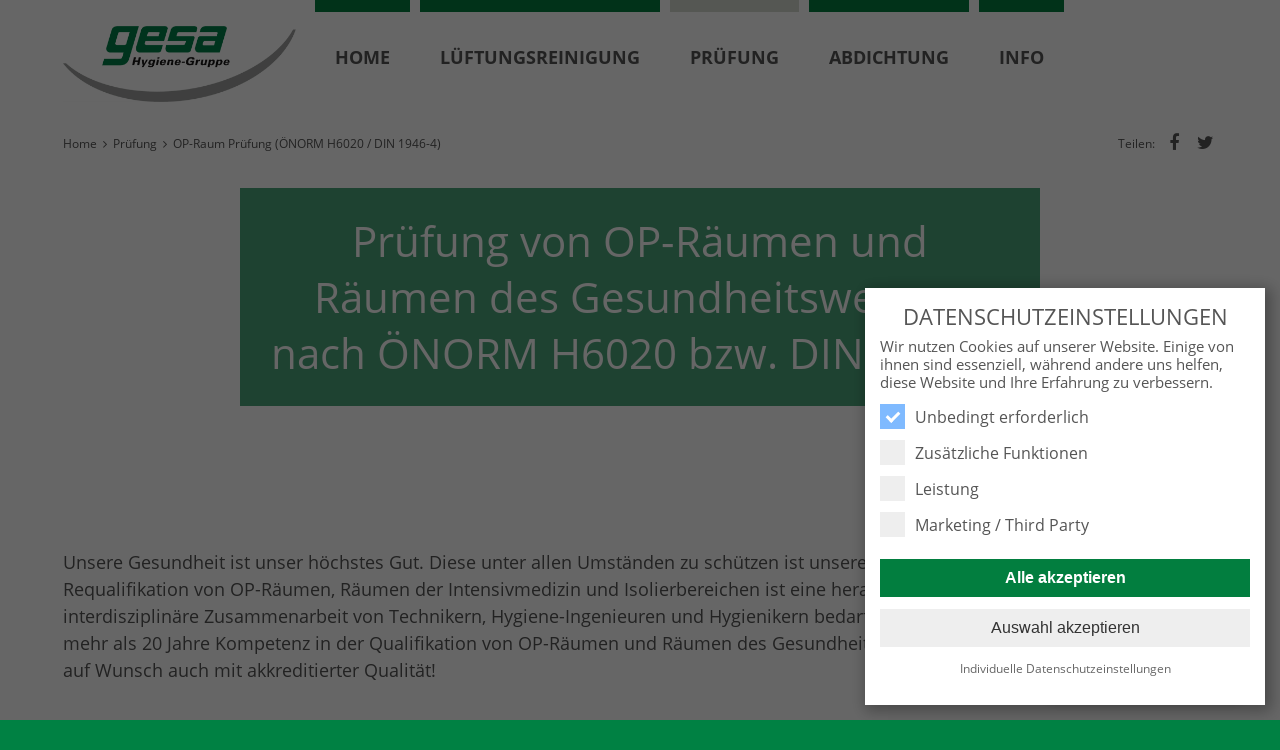

--- FILE ---
content_type: text/html;charset=UTF-8
request_url: https://www.xn--gesa-lftung-yhb.at/6315371/Pr%C3%BCfung-OP-Raum-Pr%C3%BCfung-%C3%96NORM-H6020-DIN-1946-4
body_size: 8589
content:
<!DOCTYPE html>
<html lang="de" class="k2no-js k2no-cookie">
<head>
<title>Lüftung OP-Bereich lt.  DIN 1946-4 bzw. ÖNORM H6020</title><meta name="title" content="L&uuml;ftung OP-Bereich lt.  DIN 1946-4 bzw. &Ouml;NORM H6020" />
<meta name="description" content="" />
<meta name="generator" content="selly, https://www.selly.at/" />
<meta name="viewport" content="initial-scale=1.0, maximum-scale=5.0, user-scalable=yes, width=device-width" />
<meta name="referrer" content="unsafe-url" />
<meta name="robots" content="index,follow" />
<meta name="author" content="Gesa L&uuml;ftung" />
<meta name="application-name" content="Gesa L&uuml;ftung" />
<meta name="mobile-web-app-capable" content="yes" />
<meta name="apple-mobile-web-app-title" content="Gesa L&uuml;ftung" />
<meta name="apple-mobile-web-app-status-bar-style" content="black-translucent" />
<meta name="apple-mobile-web-app-capable" content="yes" />
<meta name="msapplication-tap-highlight" content="no" />
<meta name="theme-color" content="#FFFFFF" />
<meta name="msapplication-TileColor" content="#FFFFFF" />
<meta name="msapplication-navbutton-color" content="#FFFFFF" />
<link rel="home" href="https://www.gesa-lüftung.at/" />
<link rel="canonical" href="https://www.gesa-lüftung.at/6315371/Prüfung-OP-Raum-Prüfung-ÖNORM-H6020-DIN-1946-4" />
<link rel="apple-touch-icon" href="/resource/websites/gesa-lueftung.at/apple-touch-icon.png?1565085969000" />
<link rel="icon" type="image/png" sizes="32x32" href="/resource/websites/gesa-lueftung.at/favicon-32x32.png?1565085969000" />
<link rel="icon" type="image/png" sizes="16x16" href="/resource/websites/gesa-lueftung.at/favicon-16x16.png?1565085969000" />
<link rel="icon" href="/resource/websites/gesa-lueftung.at/favicon.ico?1565085969000" sizes="any"/>
<link rel="manifest" href="/resource/websites/gesa-lueftung.at/manifest.json?1565085969000" />
<link rel="mask-icon" color="#FFFFFF" href="/resource/websites/gesa-lueftung.at/safari-pinned-tab.svg?1565085969000" />
<meta name="msapplication-config" content="/resource/websites/gesa-lueftung.at/browserconfig.xml?1565085969000" />
<meta property="og:type" content="website" />
<meta property="og:title" content="L&uuml;ftung OP-Bereich lt.  DIN 1946-4 bzw. &Ouml;NORM H6020" />
<meta property="og:description" content="" />
<meta property="og:url" content="https://www.gesa-lüftung.at/6315371/Prüfung-OP-Raum-Prüfung-ÖNORM-H6020-DIN-1946-4" />
<link rel="dns-prefetch" href="//piwik.selly.at" />

<style type="text/css" media="all">
@font-face {font-family:'Open Sans';font-style:normal;font-weight:400;font-display:swap;src:local('Open Sans Regular'),local('OpenSans-Regular'),url('/fonts/open-sans/v15/400normal.woff2') format('woff2')}

@font-face {font-family:'Open Sans';font-style:normal;font-weight:700;font-display:swap;src:local('Open Sans Bold'),local('OpenSans-Bold'),url('/fonts/open-sans/v15/700normal.woff2') format('woff2')}
</style>
<link rel="stylesheet" href="/resource/websites_common/selly-cps-min.css?1664965453832" type="text/css" media="all" />
<link rel="stylesheet" href="/resource/websites_common/selly-base-min.css?1691004022043" type="text/css" />
<link rel="stylesheet" href="/resource/websites_common/js/ext-core/css/lightbox-min.css?1548748707000" type="text/css" />
<link rel="stylesheet" href="/resource/websites/gesa-lueftung.at/styles-min.css?1614799441000" type="text/css" />
<link rel="stylesheet" href="/resource/css/font-awesome-min.css?1586449136000" type="text/css" />
<link rel="stylesheet" href="/resource/css/animate/animate-min.css?1548748807000" type="text/css" />
<!--[if lt IE 9]>
<script type="text/javascript" src="/resource/websites_common/selly-base-ltie9-min.js?1548748712000"></script>
<link rel="stylesheet" type="text/css" href="/resource/websites_common/selly-base-ltie9-min.css?1548748712000"/>
<link rel="stylesheet" type="text/css" href="/resource/websites/gesa-lueftung.at/styles-ltie9-min.css?1565085970000"/>
<![endif]-->

<script>var _paq = _paq || [];_paq.push(['setDomains', ['*.www.gesa-lüftung.at']]);_paq.push(['trackPageView']);_paq.push(['enableLinkTracking']); _paq.push(['setTrackerUrl', 'https://piwik.selly.at/piwik.php']);_paq.push(['setSiteId', 338]);_paq.push(['setSecureCookie', true]);</script><script>
SELLYCS=window.SELLYCS||{};SELLYCS['matomo']=SELLYCS['matomo']||[];SELLYCS['matomo'].push(function(){(function(){ var d=document, g=d.createElement('script'), s=d.getElementsByTagName('script')[0];g.type='text/javascript'; g.async=true; g.defer=true; g.src='https://piwik.selly.at/piwik.js'; s.parentNode.insertBefore(g,s);})();});
</script>

<noscript><p><img src="//piwik.selly.at/piwik.php?idsite=338&url=https%3A%2F%2Fwww.gesa-l%C3%BCftung.at%2F6315371%2FPr%C3%BCfung-OP-Raum-Pr%C3%BCfung-%C3%96NORM-H6020-DIN-1946-4" style="border:0;" alt="" /></p></noscript>
<script>
SELLYCS=window.SELLYCS||{};SELLYCS['gtm']=SELLYCS['gtm']||[];SELLYCS['gtm'].push(function(){window.dataLayer = window.dataLayer || [];function gtag() {window.dataLayer.push(arguments);}gtag('consent', 'update', {'ad_user_data': 'granted','ad_personalization': 'granted','ad_storage': 'granted','analytics_storage': 'granted'});(function(w,d,s,l,i){w[l]=w[l]||[];w[l].push({'gtm.start':new Date().getTime(),event:'gtm.js'});var f=d.getElementsByTagName(s)[0],j=d.createElement(s),dl=l!='dataLayer'?'&l='+l:'';j.async=true;j.src='https://www.googletagmanager.com/gtm.js?id='+i+dl;f.parentNode.insertBefore(j,f);})(window,document,'script','dataLayer','GTM-MXZR8ZT');});
</script>
<script>
SELLYCS=window.SELLYCS||{};SELLYCS['k2r']=SELLYCS['k2r']||[];SELLYCS['k2r'].push(function(){(function () {if (typeof k2createCookie != 'undefined') k2createCookie('k2r', 'www.gesa-l%C3%BCftung.at');})();});
</script>
</head>
<body class="header_white k2page_default">
<header id="header">
  <div class="k2container k2clearfix">
    <div class="wrap">
      <div class="logowrap">
        <a class="white" href="/"><img alt="Gesa Logo" src="/resource/websites/gesa-lueftung.at/logo.png?1565085969000"></a>        
      </div>      
      <nav>
        <ul class="selly-hmenu"><li class="hmenusep hmenusep-first"></li><li class="mlevel0 hmenuli-first" id="k2menu_6054029"><a href="/">Home</a></li><li class="hmenusep"></li><li class="mlevel0" id="k2menu_6054106"><a href="/lüftungsreinigung">L&uuml;ftungsreinigung</a></li><li class="hmenusep"></li><li class="mlevel0 hmenuli-parent active" id="k2menu_6054114"><a href="/inspektion-prüfung">Pr&uuml;fung</a><ul><li class="mlevel1 hmenuli-first" id="k2menu_6191398"><a href="/inspektion-prüfung/hygieneinspektion-vdi6022">VDI 6022 (Hygieneinspektion)</a></li><li class="mlevel1" id="k2menu_6054107"><a href="/inspektion-prüfung/lüftungsbefund-astv">&sect; 13 AStV (L&uuml;ftungsbefund)</a></li><li class="mlevel1" id="k2menu_6054109"><a href="/inspektion-prüfung/reinraumprüfung-iso14644">ISO 14644 und EU-GMP Annex 1 (Reinraum)</a></li><li class="mlevel1 hmenuli-last active activecurrent" id="k2menu_6315371"><a href="/6315371/Prüfung-OP-Raum-Prüfung-ÖNORM-H6020-DIN-1946-4">OP-Raum Pr&uuml;fung (&Ouml;NORM H6020 / DIN 1946-4)</a></li></ul></li><li class="hmenusep"></li><li class="mlevel0" id="k2menu_6056399"><a href="/luftkanalabdichtung">Abdichtung</a></li><li class="hmenusep"></li><li class="mlevel0 hmenuli-last hmenuli-parent" id="k2menu_6054136"><a href="/info">Info</a><ul><li class="mlevel1 hmenuli-first" id="k2menu_6054138"><a href="/info/über-uns">&Uuml;ber uns</a></li><li class="mlevel1" id="k2menu_6054139"><a href="/info/mitgliedschaften-zertifikate">Mitgliedschaften &amp; Zertifikate</a></li><li class="mlevel1" id="k2menu_6056392"><a href="/info/gesetze-normen">Gesetze &amp; Normen</a></li><li class="mlevel1 hmenuli-last" id="k2menu_6191951"><a href="/info/angebot-preis-lüftungsreinigung">Angebot anfordern</a></li></ul></li><li class="hmenusep hmenusep-last"></li></ul></nav>
      <div class="btnwrap">
        <a id="btnShowResponsiveNavigation" href="#" title="Navigation"><i class="fa fa-bars"></i></a>
      </div>      
    </div>            
  </div>     
</header><div id="content">
      
<section id="section_6315387" class="k2section_breadcrumbs"><div class="k2container"><ul class="breadcrumbs k2clearfix">
    <li><a href="/"><span>Home</span></a></li>
      <li><i class="fa fa-angle-right"></i></li>
    <li><a href="/inspektion-prüfung"><span>Pr&uuml;fung</span></a></li>
    <li><i class="fa fa-angle-right"></i></li><li><a href="/6315371/Prüfung-OP-Raum-Prüfung-ÖNORM-H6020-DIN-1946-4"><span>OP-Raum Pr&uuml;fung (&Ouml;NORM H6020 / DIN 1946-4)</span></a></li>
    </ul> 
<ul class="socialmedia k2clearfix" style="display:none">
    <li class="share"><i class="fa fa-share-alt fa-fw"></i><span>Teilen:</span><ul> 
        <li><a rel="noopener" title="Seite auf Facebook teilen" target="_blank" href="https://www.facebook.com/sharer/sharer.php?u=https%3A%2F%2Fwww.gesa-l%C3%BCftung.at%2F6315371%2FPr%C3%BCfung-OP-Raum-Pr%C3%BCfung-%C3%96NORM-H6020-DIN-1946-4"><i class="fa fa-facebook fa-fw facebook"></i><span>Facebook</span></a></li> 
        <li><a rel="noopener" title="Seite auf Twitter teilen" target="_blank" href="https://twitter.com/share?lang=de&url=https%3A%2F%2Fwww.gesa-l%C3%BCftung.at%2F6315371%2FPr%C3%BCfung-OP-Raum-Pr%C3%BCfung-%C3%96NORM-H6020-DIN-1946-4"><i class="fa fa-twitter fa-fw twitter"></i><span>Twitter</span></a></li>        
        </ul>
    </li>
  </ul>
</div>
</section>

<section id="section_6315388" class="k2section_text"><div class="k2container"><div class="k2row k2animate fadeInUp">  
    <div class="k2col-md-12 text-center subheading">
      <h2> Prüfung von OP-R&auml;umen und R&auml;umen des Gesundheitswesens nach &Ouml;NORM H6020 bzw. DIN 1946-4</h2></div>
  </div>   
<div class="k2row k2animate fadeInUp">                    
  <div class="k2col-md-12 text">  
    </div>
</div>    
</div>
</section>

<section id="section_6315389" class="k2section_text"><div class="k2container"><div class="k2row k2animate fadeInUp">                    
  <div class="k2col-md-12 text">  
    <div><div><br></div>Unsere Gesundheit ist unser höchstes Gut. Diese unter allen Umständen zu schützen ist unsere Aufgabe. Die Qualifikation- und Requalifikation von OP-Räumen, Räumen der Intensivmedizin und Isolierbereichen ist eine herausforderungsvolle Aufgabe, welche eine interdisziplinäre Zusammenarbeit von Technikern, Hygiene-Ingenieuren und Hygienikern bedarf. Die Gesa Hygiene-Gruppe verfügt über mehr als 20 Jahre Kompetenz in der Qualifikation von OP-Räumen und Räumen des Gesundheitswesens. Gehen Sie auf Nummer sicher, auf Wunsch auch mit akkreditierter Qualität!<br></div></div>
</div>    
</div>
</section>

<section id="section_6315392" class="k2section_text"><div class="k2container"><div class="k2row k2animate fadeInUp">                    
  <div class="k2col-md-12 text">  
    <div><h2>Fachberatung Planung OP-Raum</h2><ul><li>Unterstützung von Bauherren bei der Formulierung der medizinischhygienischen Aufgabenstellung zur Planung von OP-Neu- und -Umbauten</li><li>Begutachtung von Entwurfs- und Ausführungsplanungen der Architekten und General-/Detailplaner</li><li>Baubegleitende Unterstützung von bauausführenden Firmen<br></li></ul></div></div>
</div>    
</div>
</section>

<section id="section_6315393" class="k2section_text"><div class="k2container"><div class="k2row k2animate fadeInUp">                    
  <div class="k2col-md-12 text">  
    <div><h3>Abnahmeprüfung Hygienische und technische Abnahmeprüfung neu errichteter OP-Räume nach ÖNORM H6020 bzw. DIN 1946-4:2008-12 und SWKI 99-3</h3><ul><li>Filterdichtsitz- und -integritätstest nach DIN EN ISO 14644-3</li><li>Zuluft-, Abluft- und Überströmvolumenstrom für den OP-Raum</li><li>Überströmrichtungen an den Türen des OP-Raumes</li><li>Überströmrichtung zum Deckenhohlraum der Zwischendecke des OP-Raumes</li><li>Verteilung der Zuluftgeschwindigkeit und -temperatur am Verteiler</li><li>Mittelwert der Zu- und Ablufttemperatur</li><li>Temperaturdifferenz mittlere Raumlufttemperatur minus mittlere Zulufttemperatur</li><li>Oberflächentemperatur der Raumumschließungsflächen</li><li>Behaglichkeitsparameter über dem OP-Tisch (Luftgeschwindigkeit, Turbulenzgrad, Lufttemperatur, Schalldruckpegel, relative Luftfeuchte)</li><li>Strömungsvisualisierungen nach Anhang B</li><li>Bestimmung Schutzgrad</li><li>Auf ausdrücklichen Wunsch des Auftraggebers: Turbulenzgradmessung nach Anhang D</li><li>Bestimmung der Grenzen des Schutzbereiches</li><li>Hygienebegehung der RLT-Anlage und der raumlufttechnisch versorgten Räume</li><li>Erholzeitmessung (Recoverytest) nach DIN EN ISO 14644-3 in OP-Räumen der Raumklasse Ib<br></li></ul></div></div>
</div>    
</div>
</section>

<section id="section_6315401" class="k2section_text"><div class="k2container"><div class="k2row k2animate fadeInUp">                    
  <div class="k2col-md-12 text">  
    <div><h3>Periodische Prüfungen Räume nach Tabelle 1: Technische Prüfungen von nach DIN 1946-4:2008-12 errichteten Räumen in einer Zeitspanne ≤ 36 Monaten</h3><ul><li>Prüfung Mindest-Außenluft- und Gesamtvolumenstrom je Raum</li><li>OP-Räume: Technische Prüfungen von nach DIN 1946-4:2008-12 errichteten OP-Räumen in einer Zeitspanne ≤ 36 Monaten</li><li>Prüfung Raumlufttemperatur, Raumluftgeschwindigkeit, relative Luftfeuchte, Schalldruckpegel und Außenluftrate</li><li>Filterdichtsitz- und Integritatstest nach DIN EN ISO 14644-3</li><li>Wert und Verteilung der Zuluftaustrittsgeschwindigkeit, Berechnung des Gesamt-Zuluftvolumenstromes</li><li>Wert und Verteilung der Zuluftaustrittstemperaturen, Berechnung der mittleren Zulufttemperatur</li><li>Wert und Verteilung der Raumlufttemperaturen, Berechnung der mittleren Raumlufttemperatur</li><li>Temperaturdifferenz mittlere Raumlufttemperatur minus mittlere Zulufttemperatur</li><li>Behaglichkeitsparameter über dem OP-Tisch (Luftgeschwindigkeit, Turbulenzgrad, Lufttemperatur, Schalldruckpegel, relative Luftfeuchte)<br></li></ul></div></div>
</div>    
</div>
</section>

<section id="section_6315402" class="k2section_text"><div class="k2container"><div class="k2row k2animate fadeInUp">                    
  <div class="k2col-md-12 text">  
    <div><h3>OP-Räume: Hygienische Prüfungen von nach DIN 1946-4:2008-12 errichteten OP-Räumen - Prüfperiode ≤ 12 Monate</h3><ul><li>Überströmrichtungen an den Türen des OP-Raumes</li><li>Überströmrichtung zum Deckenhohlraum der Zwischendecke des OP-Raumes</li><li>Mikrobiologisches Monitoring</li><li>Strömungsvisualisierung des Abstromverhaltens und der Abschirmung des Schutzbereiches nach Anhang B</li><li>Prüfung der Erholzeit (Recoverytest) nach DIN EN ISO 14644-3 in OP-Räumen der Raumklasse Ib - Prüfperiode ≤ 24 Monate<br></li></ul></div></div>
</div>    
</div>
</section>

<section id="section_6315403" class="k2section_text"><div class="k2container"><div class="k2row k2animate fadeInUp">                    
  <div class="k2col-md-12 text">  
    <div><h3>OP-Räume: Hygienische Prüfungen von Bestands-OP-Räumen nach Anhang B.2 - Prüfperiode ≤ 12 Monate (im Falle von Sonderregelungen in einzelnen Bundesländern)</h3><ul><li>Partikelzahlung in allen Räumen der Raumklasse I unmittelbar in der Zuluft, erforderlichenfalls Aerosolaufgabe</li><li>Luftkeimkonzentrationsmessungen der Zuluft in den Räumen der Raumklasse I (Festlegung des Umfanges durch den Hygieniker)</li><li>Nachweis der Stromungsrichtungen fur die Räume der OP-Abteilung bei Voll- und Teilla</li></ul><div><br></div><div><br></div></div></div>
</div>    
</div>
</section>

<section id="section_6315404" class="k2section_contactform"><div class="k2container"><div class="k2row k2animate fadeInUp">  
    <div class="k2col-md-12 text-center subheading">
      <h2>Kontaktieren Sie uns!</h2></div>
  </div>   
<div class="k2row wrap k2animate fadeInUp">  
  <form method="POST" data-k2ajax="true" name="contact_6315404" action="/6315371/Prüfung-OP-Raum-Prüfung-ÖNORM-H6020-DIN-1946-4" ><div class="k2formError" style="display:none"></div><div class="k2formWaitingbox"><div class="k2formAnimation"><i class="fa fa-circle-o-notch fa-spin"></i></div></div><div class="k2formFields"><input type="hidden" name="formName" value="contact_6315404"><input type="hidden" name="whichSubmit" value=""><input type="hidden" name="action" value="contact"><input type="hidden" name="tsfc" value="1769675510138"><input type="hidden" name="afsr" value="252810787162"><input type="hidden" name="k2webpageSection" value="6315404"><input type="hidden" name="goalId" value="1"><input type="hidden" name="goalValue" value="0"><input type="hidden" name="eventCategory" value="Formular"><input type="hidden" name="eventAction" value="Kontakt"><label aria-hidden="true" tabindex="-1" style="opacity:0;height:1px;overflow:hidden;display:block"><select aria-hidden="true" tabindex="-1" name="k2formbtdd" style="height:1px"><option tabindex="-1" disabled selected value> -- select an option -- </option><option tabindex="-1" value="YEKREBUAZ">Option 1</option></select></label><label aria-hidden="true" tabindex="-1" style="opacity:0;height:1px;overflow:hidden;display:block"><input aria-hidden="true" tabindex="-1" type="text" name="k2formbthp"/> k2formbthp</label><div>
      <div class="k2col-sm-6">            
        <label for="company_name1">Firma</label><input type="text" onInput="k2clearInvalid('company_name1', 'text')" name="k2text_company_name1" id="company_name1" class=" k2textInput" /><label for="salutation" class="required">Anrede</label><select  onChange="k2clearInvalid('salutation', 'dropdown')" name="k2dropdown_salutation" id="salutation" class=" k2dropdownInput k2dropdownInputRequired" ><option value="">&nbsp;</option><option value="MALE">Herr</option><option value="FEMALE">Frau</option></select><input type="hidden" name="contact_6315404.salutation.required" value="true"/><label for="firstname" class="required">Vorname</label><input type="text" onInput="k2clearInvalid('firstname', 'text')" name="k2text_firstname" id="firstname" class=" k2textInput k2textInputRequired" /><input type="hidden" name="contact_6315404.firstname.required" value="true"/><label for="lastname" class="required">Nachname</label><input type="text" onInput="k2clearInvalid('lastname', 'text')" name="k2text_lastname" id="lastname" class=" k2textInput k2textInputRequired" /><input type="hidden" name="contact_6315404.lastname.required" value="true"/><label for="company_street">Stra&szlig;e</label><input type="text" onInput="k2clearInvalid('company_street', 'text')" name="k2text_company_street" id="company_street" class=" k2textInput" /><div class="k2row">
          <div class="k2col-sm-2"> 
            <label for="company_zip">PLZ</label><input type="text" onInput="k2clearInvalid('company_zip', 'text')" name="k2text_company_zip" id="company_zip" class=" k2textInput" /></div>
          <div class="k2col-sm-10">
            <label for="company_city">Ort</label><input type="text" onInput="k2clearInvalid('company_city', 'text')" name="k2text_company_city" id="company_city" class=" k2textInput" /></div>  
        </div>                                                  
      </div>
      
      <div class="k2col-sm-6">            
        <label for="email" class="required">E-Mail</label><input type="text" onInput="k2clearInvalid('email', 'text')" name="k2text_email" id="email" class=" k2textInput k2textInputRequired" /><input type="hidden" name="contact_6315404.email.required" value="true"/><input type="hidden" name="contact_6315404.email.mustMatch" value="*EMAIL*"/><label for="company_phone" class="required">Telefon</label><input type="text" onInput="k2clearInvalid('company_phone', 'text')" name="k2text_company_phone" id="company_phone" class=" k2textInput k2textInputRequired" /><input type="hidden" name="contact_6315404.company_phone.required" value="true"/><label for="message">Nachricht</label><textarea  name="k2text_message" id="message" class=" k2textInput" ></textarea><table cellspacing="0" cellpadding="0" border="0" class=" k2checkboxInput k2checkboxInputRequired" ><tr><td valign="top" style="padding-right:3px;width:16px"><input type="checkbox" onChange="k2clearInvalid('extradata_datenschutz', 'checkbox')" name="k2checkbox_extradata.datenschutz" id="extradata_datenschutz" value="on"/><input type="hidden" name="contact_6315404.extradata.datenschutz.required" value="true"/></td><td><label for="extradata_datenschutz">Ja, Ich bin damit einverstanden, dass mich die Gesa Raumlufthygienetechik GmbH telefonisch oder per Email kontaktiert und meine angegebenen Daten speichert. Ihre Daten werden vertraulich behandelt und nicht an Dritte weitergegeben.</label></td></tr></table><input type="hidden" name="k2checkbox_extradata.datenschutz" /><div class="spacer">          
          <button id="contact_6315404_submit" disabled="true" type="submit"  class="button icon-checkmark" onClick="k2submit('contact_6315404', 'request'); " ><script>document.getElementById('contact_6315404_submit').disabled = false;</script>Anfrage senden</button></div>   
      </div> 
    </div>            
  </div></form><div class="k2formSuccess" style="display:none">Herzlichen Dank für Ihre Anfrage!<br>
<br>
Wir werden uns umgehend mit Ihnen in Verbindung setzen.<br></div></div> 
</div>
</section>
</div>
    
    <footer id="footer">
  <div class="k2container">
    <div class="k2row">  
      <div class="k2col-sm-12">
        <div><div style="text-align:center"><span><br></span></div><div style="text-align:center"><h6><span>Ⓒ 2020 Gesa Raumlufthygienetechnik GmbH (ein Unternehmen der Gesa Hygiene Gruppe). Vervielfältigung, Nachdruck und Verwendung der 
Seiteninhalte nur mit schriftlicher Genehmigung der Gesa Raumlufthygienetechnik GmbH.</span></h6><div><br></div><div><br></div><div><b><br></b></div><div><b><img src="/doc/6281906/s/350/114/Gesa-Logo-weiss-2.png" style="width:350px;height:114px;float:none;margin:0px;padding:0px;border:0px solid rgb(0, 0, 0)" alt="Gesa Hygiene-Gruppe"><br></b></div><div><b><br></b></div><div><br></div><div><br></div><div><a href="/l%C3%BCftungsreinigung" target="_self" data-k2wsl="de" data-k2ws="6054024" data-k2wp="6054106"><b>Lüftungsreinigung</b></a><b>&nbsp;</b></div><div><b><a href="/luftkanalabdichtung" target="_self" data-k2wsl="de" data-k2ws="6054024" data-k2wp="6056399">Luftkanalabdichtung by gesaAEROSEAL</a></b><br></div><div><a href="/inspektion-pr%C3%BCfung" target="_self" data-k2wsl="de" data-k2ws="6054024" data-k2wp="6054114"><b>Prüfung | Inspektion</b></a> | <a href="/inspektion-pr%C3%BCfung/l%C3%BCftungsbefund-astv" target="_self" data-k2wsl="de" data-k2ws="6054024" data-k2wp="6054107">Lüftungsbefund § 13 AStV</a> | <a href="/inspektion-pr%C3%BCfung/hygieneinspektion-vdi6022" target="_self" data-k2wsl="de" data-k2ws="6054024" data-k2wp="6191398">Hygieneinspektion gem. VDI 6022</a> | <a href="/inspektion-pr%C3%BCfung/reinraumpr%C3%BCfung-iso14644" target="_self" data-k2wsl="de" data-k2ws="6054024" data-k2wp="6054109">Reinraumprüfung gem. ISO 14644</a></div><div><a href="/info" target="_self" data-k2wsl="de" data-k2ws="6054024" data-k2wp="6054136"><b>Informationen</b></a> | <a href="/info/%C3%BCber-uns" target="_self" data-k2wsl="de" data-k2ws="6054024" data-k2wp="6054138">Über uns</a> | <a href="/info/mitgliedschaften-zertifikate" target="_self" data-k2wsl="de" data-k2ws="6054024" data-k2wp="6054139">Mitgliedschaften &amp; Zertifikate</a> | <a href="/info/gesetze-normen" target="_self" data-k2wsl="de" data-k2ws="6054024" data-k2wp="6056392">Gesetze &amp; Normen</a> | <a href="/info/angebot-preis-l%C3%BCftungsreinigung" target="_self" data-k2wsl="de" data-k2ws="6054024" data-k2wp="6191951">Angebot anfordern</a><br></div><div><br></div><div><b>Gesa Raumlufthygienetechnik GmbH</b> | Lammertalstraße 3 | 5522 Sankt Martin am Tennengebirge</div></div><div style="text-align:center"><div>Geschäftsführung: Zdenko Engl | Gerichtsstand: Linz | Firmenbuch: FN 521331 p | UID-Nr. ATU75044248</div><div>Bankverbindung: Bank Austria, IBAN: AT64 1200 0100 2850 2713, BIC: BKAUATWW</div><div><a href="tel:+43732931652">Tel: +43 732 931652</a> | E-Mail: office@gesa-lüftung.at&nbsp;| Web: <a href="/" target="_blank" data-k2wsl="de" data-k2ws="6054024">www.gesa-lüftung.at</a></div><div><hr></div><div><div style="text-align:center"><a href="/6288596/Datenschutz" target="_self" data-k2wsl="de" data-k2ws="6054024" data-k2wp="6288596">Datenschutz</a> | <a href="/6288604/Impressum" target="_self" data-k2wsl="de" data-k2ws="6054024" data-k2wp="6288604">Impressum</a> | <a href="/cookiesettings" data-k2stopevent="true" data-k2cps-action="scp">Datenschutzeinstellungen</a></div><div><br></div></div></div></div></div>
    </div>
    
    <div id="brandings" class="text-right">
      <a href="https://www.selly.at/" target="_blank" title="Website by selly"><img class="selly-branding k2animate zoomIn" alt="selly - Software & Websites" src="/resource/websites/gesa-lueftung.at/selly.website.branding.png?1565085969000"></a>        
    </div>
                 
  </div>
</footer> 

<div id="responsiveNavigation" style="display:none">
  <div class="header k2clearfix">    
    <h3>Navigation</h3><a id="btnCloseResponsiveNavigation" href="#" title="Schließen"><i class="fa fa-close"></i></a>
  </div>
  
  <nav>
    <ul class="selly-hmenu"><li class="hmenusep hmenusep-first"></li><li class="mlevel0 hmenuli-first" id="k2menu_6054029"><a href="/">Home</a></li><li class="hmenusep"></li><li class="mlevel0" id="k2menu_6054106"><a href="/lüftungsreinigung">L&uuml;ftungsreinigung</a></li><li class="hmenusep"></li><li class="mlevel0 hmenuli-parent active" id="k2menu_6054114"><a href="/inspektion-prüfung">Pr&uuml;fung</a><ul><li class="mlevel1 hmenuli-first" id="k2menu_6191398"><a href="/inspektion-prüfung/hygieneinspektion-vdi6022">VDI 6022 (Hygieneinspektion)</a></li><li class="mlevel1" id="k2menu_6054107"><a href="/inspektion-prüfung/lüftungsbefund-astv">&sect; 13 AStV (L&uuml;ftungsbefund)</a></li><li class="mlevel1" id="k2menu_6054109"><a href="/inspektion-prüfung/reinraumprüfung-iso14644">ISO 14644 und EU-GMP Annex 1 (Reinraum)</a></li><li class="mlevel1 hmenuli-last active activecurrent" id="k2menu_6315371"><a href="/6315371/Prüfung-OP-Raum-Prüfung-ÖNORM-H6020-DIN-1946-4">OP-Raum Pr&uuml;fung (&Ouml;NORM H6020 / DIN 1946-4)</a></li></ul></li><li class="hmenusep"></li><li class="mlevel0" id="k2menu_6056399"><a href="/luftkanalabdichtung">Abdichtung</a></li><li class="hmenusep"></li><li class="mlevel0 hmenuli-last hmenuli-parent" id="k2menu_6054136"><a href="/info">Info</a><ul><li class="mlevel1 hmenuli-first" id="k2menu_6054138"><a href="/info/über-uns">&Uuml;ber uns</a></li><li class="mlevel1" id="k2menu_6054139"><a href="/info/mitgliedschaften-zertifikate">Mitgliedschaften &amp; Zertifikate</a></li><li class="mlevel1" id="k2menu_6056392"><a href="/info/gesetze-normen">Gesetze &amp; Normen</a></li><li class="mlevel1 hmenuli-last" id="k2menu_6191951"><a href="/info/angebot-preis-lüftungsreinigung">Angebot anfordern</a></li></ul></li><li class="hmenusep hmenusep-last"></li></ul></nav> 
  
  <div class="footer k2clearfix">
  </div>
</div><a href="#" class="contact-btn">
        <span class="text">Angebot anfordern</span><i class="fa fa-envelope-o" aria-hidden="true"></i>
      </a>      
    

<div id="k2cps" role="complementary" aria-label="Datenschutzeinstellungen">
  <form name="k2cps">
    <input type="hidden" name="k2cpsVersion" value="2"/>
    <input type="hidden" name="k2cpsDomain" value=""/>
      
    <div id="k2cps-over">
      <div id="k2cps-content"> 
        <div class="k2cps-card-box k2cps-card-main">  
          <div class="k2cps-container">  
            <div class="k2cps-card"> 
              <div id="cookie-heading" class="k2cs-title">Datenschutzeinstellungen</div><div class="k2cs-intro">Wir nutzen Cookies auf unserer Website. Einige von ihnen sind essenziell, während andere uns helfen, diese Website und Ihre Erfahrung zu verbessern.</div><ul class="k2cps-groups">
                <li>
                    <label class="checkbox  disabled">
                      Unbedingt erforderlich<input data-k2cps-type="group" type="checkbox" name="N" checked disabled/>
                      <span class="checkmark"></span>
                    </label>                
                 </li>
          
                <li>
                    <label class="checkbox ">
                      Zus&auml;tzliche Funktionen<input data-k2cps-type="group" type="checkbox" name="F"/>
                      <span class="checkmark"></span>
                    </label>                
                 </li>
          
                <li>
                    <label class="checkbox ">
                      Leistung<input data-k2cps-type="group" type="checkbox" name="P"/>
                      <span class="checkmark"></span>
                    </label>                
                 </li>
          
                <li>
                    <label class="checkbox ">
                      Marketing / Third Party<input data-k2cps-type="group" type="checkbox" name="M"/>
                      <span class="checkmark"></span>
                    </label>                
                 </li>
          
                </ul>
              
              <div class="k2cps-btns">
                <button data-k2cps-action="sa" class="button action">Alle akzeptieren</button><button data-k2cps-action="ss" class="button">Auswahl akzeptieren</button></div>
              <div class="k2cps-details">
                <a href="#" data-k2cps-action="j" data-k2cps-card="k2cps-card-details">Individuelle Datenschutzeinstellungen</a></div> 
              
              <div class="k2cps-details">
                </div>
                                
            </div> 
          </div>
        </div>
      
        <div class="k2cps-card-box k2cps-card-details k2cps-hidden">  
          <div class="k2cps-container">  
            <div class="k2cps-card"> 
              <div class="k2cs-title">Datenschutzeinstellungen</div><div class="k2cs-intro">Hier finden Sie eine Übersicht über alle verwendeten Cookies. Sie können Ihre Einwilligung zu ganzen Kategorien geben oder sich weitere Informationen anzeigen lassen und so nur bestimmte Cookies auswählen.</div><div class="k2cps-btns">
                <button data-k2cps-action="sa" class="button action">Alle akzeptieren</button><button data-k2cps-action="ss" class="button">Auswahl akzeptieren</button><a href="#" data-k2cps-action="j" data-k2cps-card="k2cps-card-main">Zur&uuml;ck</a></div> 
              
              <div class="group">
                  <div class="name">                                      
                    <label for="k2cs-group-N">Unbedingt erforderlich (1)</label>

                    <div class="toggle round  disabled">                      
                      <input id="k2cs-group-N" data-k2cps-type="group" type="checkbox" name="N" checked disabled/>
                      <span class="checkmark"></span>
                    </div>                    
                  </div>
                  <div class="info">Diese Cookies ermöglichen grundlegende Funktionen und sind für die einwandfreie Funktion der Website erforderlich.</div><a href="#" data-k2cps-action="e" data-k2cps-expand="k2cps-items-N" class="expander">Cookie-Informationen anzeigen</a><div class="items k2cps-items-N k2cps-hidden">
                    <div class="item">
                        <div class="name">
                          <label for="k2cs-group.item-cps">Datenschutzeinstellungen</label>                    
                          <div class="toggle round  disabled">                      
                            <input id="k2cs-group.item-cps" data-k2cps-type="item" data-k2cps-group="N" type="checkbox" name="cps" checked disabled/>
                            <span class="checkmark"></span>
                          </div>                      
                        </div>                                           
                        <div class="info">Speichert die Auswahl der Datenschutzeinstellungen.</div></div>
                    </div>                                 
                </div>
              
              <div class="group">
                  <div class="name">                                      
                    <label for="k2cs-group-F">Zus&auml;tzliche Funktionen (1)</label>

                    <div class="toggle round ">                      
                      <input id="k2cs-group-F" data-k2cps-type="group" type="checkbox" name="F"/>
                      <span class="checkmark"></span>
                    </div>                    
                  </div>
                  <div class="info">Diese Cookies stellen weiter Funktionen für die Website zur Verfügung, die meist von externen Quellen stammen.</div><a href="#" data-k2cps-action="e" data-k2cps-expand="k2cps-items-F" class="expander">Cookie-Informationen anzeigen</a><div class="items k2cps-items-F k2cps-hidden">
                    <div class="item">
                        <div class="name">
                          <label for="k2cs-group.item-gmaps">Google Maps</label>                    
                          <div class="toggle round ">                      
                            <input id="k2cs-group.item-gmaps" data-k2cps-type="item" data-k2cps-group="F" type="checkbox" name="gmaps"/>
                            <span class="checkmark"></span>
                          </div>                      
                        </div>                                           
                        <div class="info">Google setzt Cookies bei beim Einbinden von Google-Maps Karten. Weiter Informationen finden Sie unter <a rel="noopener" target="_blank" href="https://policies.google.com/privacy">https://policies.google.com/privacy</a>.</div></div>
                    </div>                                 
                </div>
              
              <div class="group">
                  <div class="name">                                      
                    <label for="k2cs-group-P">Leistung (1)</label>

                    <div class="toggle round ">                      
                      <input id="k2cs-group-P" data-k2cps-type="group" type="checkbox" name="P"/>
                      <span class="checkmark"></span>
                    </div>                    
                  </div>
                  <div class="info">Diese Cookies dienen zur Statistik. Informationen werden anonym erfasst. Diese Informationen helfen uns zu verstehen, wie unsere Besucher unsere Website nutzen.</div><a href="#" data-k2cps-action="e" data-k2cps-expand="k2cps-items-P" class="expander">Cookie-Informationen anzeigen</a><div class="items k2cps-items-P k2cps-hidden">
                    <div class="item">
                        <div class="name">
                          <label for="k2cs-group.item-matomo">Matomo</label>                    
                          <div class="toggle round ">                      
                            <input id="k2cs-group.item-matomo" data-k2cps-type="item" data-k2cps-group="P" type="checkbox" name="matomo"/>
                            <span class="checkmark"></span>
                          </div>                      
                        </div>                                           
                        <div class="info">Diese Cookies werden vom Website-Betreiber für Website-Analysen gesetzt. Es wird eine anonyme, statistische Auswertung darüber gemacht, wie die Website genutzt wird. Diese Informationen hat ausschließlich der Website Betreiber.</div></div>
                    </div>                                 
                </div>
              
              <div class="group">
                  <div class="name">                                      
                    <label for="k2cs-group-M">Marketing / Third Party (1)</label>

                    <div class="toggle round ">                      
                      <input id="k2cs-group-M" data-k2cps-type="group" type="checkbox" name="M"/>
                      <span class="checkmark"></span>
                    </div>                    
                  </div>
                  <div class="info">Diese Cookies werden von Drittanbietern oder Publishern verwendet, um personalisierte Werbung anzuzeigen. Sie tun dies, indem sie Besucher über Websites hinweg verfolgen.</div><a href="#" data-k2cps-action="e" data-k2cps-expand="k2cps-items-M" class="expander">Cookie-Informationen anzeigen</a><div class="items k2cps-items-M k2cps-hidden">
                    <div class="item">
                        <div class="name">
                          <label for="k2cs-group.item-gtm">Google Tag Manager</label>                    
                          <div class="toggle round ">                      
                            <input id="k2cs-group.item-gtm" data-k2cps-type="item" data-k2cps-group="M" type="checkbox" name="gtm"/>
                            <span class="checkmark"></span>
                          </div>                      
                        </div>                                           
                        <div class="info">Cookie von Google zur Steuerung der erweiterten Script- und Ereignisbehandlung. Weiter Informationen finden Sie unter <a rel="noopener" target="_blank" href="https://policies.google.com/privacy">https://policies.google.com/privacy</a>.</div></div>
                    </div>                                 
                </div>
              
              <div class="k2cps-details">
                </div>                                                       
            </div>
          </div>     
        </div>    
      </div>
    </div>
  </form> 
</div>
 
<script src="/resource/jQuery/jquery-3-min.js?1683050757706"></script>
<script src="/resource/jQuery/plugins/jquery.slick-min.js?1558609350000"></script>
<script src="/resource/jQuery/plugins/jquery.k2animate-min.js?1548748786000"></script>
<script src="/resource/jQuery/plugins/jquery.scrollTo-min.js?1699072760971"></script>
<script src="/resource/websites_common/k2scripts-min.js?1758366888603"></script>
<script src="/resource/websites_common/k2scripts-cps-min.js?1619203504000"></script>
<script src="/resource/websites/gesa-lueftung.at/scripts-min.js?1565085969000"></script>
</body>
</html>

--- FILE ---
content_type: text/css
request_url: https://www.xn--gesa-lftung-yhb.at/resource/websites_common/selly-base-min.css?1691004022043
body_size: 2471
content:
*{-webkit-box-sizing:border-box;-moz-box-sizing:border-box;box-sizing:border-box}*:before,*:after{-webkit-box-sizing:border-box;-moz-box-sizing:border-box;box-sizing:border-box}html,body,div,ul,ol,li,dl,dt,dd,h1,h2,h3,h4,h5,h6,pre,form,p,blockquote,fieldset,input,abbr,article,aside,command,details,figcaption,figure,footer,header#header,hgroup,mark,meter,nav,output,progress,section,summary,time{margin:0;padding:0}img{image-orientation:from-image}.fa-k2placeholder:before{content:"\f128"}.text-left{text-align:left}.text-right{text-align:right}.text-center{text-align:center}.text-justify{text-align:justify}.text-nowrap{white-space:nowrap}.text-lowercase{text-transform:lowercase}.text-uppercase{text-transform:uppercase}.text-capitalize{text-transform:capitalize}.k2jspException{padding:10px;background:red;color:#fff}img{vertical-align:middle}.img-responsive{display:block;max-width:100%;height:auto}.object-fit-wrap{position:absolute;z-index:0;top:0;left:0;width:100%;height:100%;overflow:hidden}img.object-fit{display:block;width:100%;height:100%;max-width:none;object-fit:cover;font-family:'object-fit: cover;'}.intrinsic{padding-top:100%;display:block;position:relative;height:0;width:100%}.intrinsic .intrinsic-item{position:absolute;top:0;left:0;width:100%;height:100%}.intrinsic-4x3{padding-top:75%}.intrinsic-16x9{padding-top:56.25%}.k2no-scrollbars{overflow:hidden}html.k2no-scrollbars{overflow:hidden;position:fixed;height:100vh;width:100vw}div.k2responsive-iframe{position:relative;height:0;padding-bottom:56.25%}div.k2responsive-iframe>iframe{position:absolute;top:0;left:0;width:100%;height:100%}section{position:relative}section.k2section_backgroundimage{min-height:200px}section div.k2bg{width:100%;height:100%;position:absolute;top:0;margin:0 auto;display:block;z-index:0;background-size:100% auto;background-attachment:unset;background-position:0 0;background-repeat:no-repeat}section div.k2bg.k2landscape{display:none}@media(orientation:landscape){section div.k2bg.k2bgportrait{display:none}section div.k2bg.k2landscape{display:block}}section div.k2overlay{display:none;position:absolute;top:0;left:0;width:100%;height:100%;opacity:.8;background:#333;z-index:1}section.k2section_backgroundimage>div.k2fixed{background-attachment:fixed}.k2container{position:relative;padding-right:8px;padding-left:8px;margin-right:auto;margin-left:auto;z-index:10}@media(min-width:768px){.k2container{width:750px}}@media(min-width:992px){.k2container{width:970px}}@media(min-width:1200px){.k2container{width:1170px}}.k2container-fluid{padding-right:8px;padding-left:8px;margin-right:auto;margin-left:auto}.k2row{margin-right:-8px;margin-left:-8px}.k2col-xs-1,.k2col-sm-1,.k2col-md-1,.k2col-lg-1,.k2col-xs-2,.k2col-sm-2,.k2col-md-2,.k2col-lg-2,.k2col-xs-3,.k2col-sm-3,.k2col-md-3,.k2col-lg-3,.k2col-xs-4,.k2col-sm-4,.k2col-md-4,.k2col-lg-4,.k2col-xs-5,.k2col-sm-5,.k2col-md-5,.k2col-lg-5,.k2col-xs-6,.k2col-sm-6,.k2col-md-6,.k2col-lg-6,.k2col-xs-7,.k2col-sm-7,.k2col-md-7,.k2col-lg-7,.k2col-xs-8,.k2col-sm-8,.k2col-md-8,.k2col-lg-8,.k2col-xs-9,.k2col-sm-9,.k2col-md-9,.k2col-lg-9,.k2col-xs-10,.k2col-sm-10,.k2col-md-10,.k2col-lg-10,.k2col-xs-11,.k2col-sm-11,.k2col-md-11,.k2col-lg-11,.k2col-xs-12,.k2col-sm-12,.k2col-md-12,.k2col-lg-12{position:relative;min-height:1px;padding-right:8px;padding-left:8px}.k2col-xs-1,.k2col-xs-2,.k2col-xs-3,.k2col-xs-4,.k2col-xs-5,.k2col-xs-6,.k2col-xs-7,.k2col-xs-8,.k2col-xs-9,.k2col-xs-10,.k2col-xs-11,.k2col-xs-12{float:left}.k2col-xs-12{width:100%}.k2col-xs-11{width:91.66666667%}.k2col-xs-10{width:83.33333333%}.k2col-xs-9{width:75%}.k2col-xs-8{width:66.66666667%}.k2col-xs-7{width:58.33333333%}.k2col-xs-6{width:50%}.k2col-xs-5{width:41.66666667%}.k2col-xs-4{width:33.33333333%}.k2col-xs-3{width:25%}.k2col-xs-2{width:16.66666667%}.k2col-xs-1{width:8.33333333%}.k2col-xs-pull-12{right:100%}.k2col-xs-pull-11{right:91.66666667%}.k2col-xs-pull-10{right:83.33333333%}.k2col-xs-pull-9{right:75%}.k2col-xs-pull-8{right:66.66666667%}.k2col-xs-pull-7{right:58.33333333%}.k2col-xs-pull-6{right:50%}.k2col-xs-pull-5{right:41.66666667%}.k2col-xs-pull-4{right:33.33333333%}.k2col-xs-pull-3{right:25%}.k2col-xs-pull-2{right:16.66666667%}.k2col-xs-pull-1{right:8.33333333%}.k2col-xs-pull-0{right:auto}.k2col-xs-push-12{left:100%}.k2col-xs-push-11{left:91.66666667%}.k2col-xs-push-10{left:83.33333333%}.k2col-xs-push-9{left:75%}.k2col-xs-push-8{left:66.66666667%}.k2col-xs-push-7{left:58.33333333%}.k2col-xs-push-6{left:50%}.k2col-xs-push-5{left:41.66666667%}.k2col-xs-push-4{left:33.33333333%}.k2col-xs-push-3{left:25%}.k2col-xs-push-2{left:16.66666667%}.k2col-xs-push-1{left:8.33333333%}.k2col-xs-push-0{left:auto}.k2col-xs-offset-12{margin-left:100%}.k2col-xs-offset-11{margin-left:91.66666667%}.k2col-xs-offset-10{margin-left:83.33333333%}.k2col-xs-offset-9{margin-left:75%}.k2col-xs-offset-8{margin-left:66.66666667%}.k2col-xs-offset-7{margin-left:58.33333333%}.k2col-xs-offset-6{margin-left:50%}.k2col-xs-offset-5{margin-left:41.66666667%}.k2col-xs-offset-4{margin-left:33.33333333%}.k2col-xs-offset-3{margin-left:25%}.k2col-xs-offset-2{margin-left:16.66666667%}.k2col-xs-offset-1{margin-left:8.33333333%}.k2col-xs-offset-0{margin-left:0}@media(min-width:768px){.k2col-sm-1,.k2col-sm-2,.k2col-sm-3,.k2col-sm-4,.k2col-sm-5,.k2col-sm-6,.k2col-sm-7,.k2col-sm-8,.k2col-sm-9,.k2col-sm-10,.k2col-sm-11,.k2col-sm-12{float:left}.k2col-sm-12{width:100%}.k2col-sm-11{width:91.66666667%}.k2col-sm-10{width:83.33333333%}.k2col-sm-9{width:75%}.k2col-sm-8{width:66.66666667%}.k2col-sm-7{width:58.33333333%}.k2col-sm-6{width:50%}.k2col-sm-5{width:41.66666667%}.k2col-sm-4{width:33.33333333%}.k2col-sm-3{width:25%}.k2col-sm-2{width:16.66666667%}.k2col-sm-1{width:8.33333333%}.k2col-sm-pull-12{right:100%}.k2col-sm-pull-11{right:91.66666667%}.k2col-sm-pull-10{right:83.33333333%}.k2col-sm-pull-9{right:75%}.k2col-sm-pull-8{right:66.66666667%}.k2col-sm-pull-7{right:58.33333333%}.k2col-sm-pull-6{right:50%}.k2col-sm-pull-5{right:41.66666667%}.k2col-sm-pull-4{right:33.33333333%}.k2col-sm-pull-3{right:25%}.k2col-sm-pull-2{right:16.66666667%}.k2col-sm-pull-1{right:8.33333333%}.k2col-sm-pull-0{right:auto}.k2col-sm-push-12{left:100%}.k2col-sm-push-11{left:91.66666667%}.k2col-sm-push-10{left:83.33333333%}.k2col-sm-push-9{left:75%}.k2col-sm-push-8{left:66.66666667%}.k2col-sm-push-7{left:58.33333333%}.k2col-sm-push-6{left:50%}.k2col-sm-push-5{left:41.66666667%}.k2col-sm-push-4{left:33.33333333%}.k2col-sm-push-3{left:25%}.k2col-sm-push-2{left:16.66666667%}.k2col-sm-push-1{left:8.33333333%}.k2col-sm-push-0{left:auto}.k2col-sm-offset-12{margin-left:100%}.k2col-sm-offset-11{margin-left:91.66666667%}.k2col-sm-offset-10{margin-left:83.33333333%}.k2col-sm-offset-9{margin-left:75%}.k2col-sm-offset-8{margin-left:66.66666667%}.k2col-sm-offset-7{margin-left:58.33333333%}.k2col-sm-offset-6{margin-left:50%}.k2col-sm-offset-5{margin-left:41.66666667%}.k2col-sm-offset-4{margin-left:33.33333333%}.k2col-sm-offset-3{margin-left:25%}.k2col-sm-offset-2{margin-left:16.66666667%}.k2col-sm-offset-1{margin-left:8.33333333%}.k2col-sm-offset-0{margin-left:0}}@media(min-width:992px){.k2col-md-1,.k2col-md-2,.k2col-md-3,.k2col-md-4,.k2col-md-5,.k2col-md-6,.k2col-md-7,.k2col-md-8,.k2col-md-9,.k2col-md-10,.k2col-md-11,.k2col-md-12{float:left}.k2col-md-12{width:100%}.k2col-md-11{width:91.66666667%}.k2col-md-10{width:83.33333333%}.k2col-md-9{width:75%}.k2col-md-8{width:66.66666667%}.k2col-md-7{width:58.33333333%}.k2col-md-6{width:50%}.k2col-md-5{width:41.66666667%}.k2col-md-4{width:33.33333333%}.k2col-md-3{width:25%}.k2col-md-2{width:16.66666667%}.k2col-md-1{width:8.33333333%}.k2col-md-pull-12{right:100%}.k2col-md-pull-11{right:91.66666667%}.k2col-md-pull-10{right:83.33333333%}.k2col-md-pull-9{right:75%}.k2col-md-pull-8{right:66.66666667%}.k2col-md-pull-7{right:58.33333333%}.k2col-md-pull-6{right:50%}.k2col-md-pull-5{right:41.66666667%}.k2col-md-pull-4{right:33.33333333%}.k2col-md-pull-3{right:25%}.k2col-md-pull-2{right:16.66666667%}.k2col-md-pull-1{right:8.33333333%}.k2col-md-pull-0{right:auto}.k2col-md-push-12{left:100%}.k2col-md-push-11{left:91.66666667%}.k2col-md-push-10{left:83.33333333%}.k2col-md-push-9{left:75%}.k2col-md-push-8{left:66.66666667%}.k2col-md-push-7{left:58.33333333%}.k2col-md-push-6{left:50%}.k2col-md-push-5{left:41.66666667%}.k2col-md-push-4{left:33.33333333%}.k2col-md-push-3{left:25%}.k2col-md-push-2{left:16.66666667%}.k2col-md-push-1{left:8.33333333%}.k2col-md-push-0{left:auto}.k2col-md-offset-12{margin-left:100%}.k2col-md-offset-11{margin-left:91.66666667%}.k2col-md-offset-10{margin-left:83.33333333%}.k2col-md-offset-9{margin-left:75%}.k2col-md-offset-8{margin-left:66.66666667%}.k2col-md-offset-7{margin-left:58.33333333%}.k2col-md-offset-6{margin-left:50%}.k2col-md-offset-5{margin-left:41.66666667%}.k2col-md-offset-4{margin-left:33.33333333%}.k2col-md-offset-3{margin-left:25%}.k2col-md-offset-2{margin-left:16.66666667%}.k2col-md-offset-1{margin-left:8.33333333%}.k2col-md-offset-0{margin-left:0}}@media(min-width:1200px){.k2col-lg-1,.k2col-lg-2,.k2col-lg-3,.k2col-lg-4,.k2col-lg-5,.k2col-lg-6,.k2col-lg-7,.k2col-lg-8,.k2col-lg-9,.k2col-lg-10,.k2col-lg-11,.k2col-lg-12{float:left}.k2col-lg-12{width:100%}.k2col-lg-11{width:91.66666667%}.k2col-lg-10{width:83.33333333%}.k2col-lg-9{width:75%}.k2col-lg-8{width:66.66666667%}.k2col-lg-7{width:58.33333333%}.k2col-lg-6{width:50%}.k2col-lg-5{width:41.66666667%}.k2col-lg-4{width:33.33333333%}.k2col-lg-3{width:25%}.k2col-lg-2{width:16.66666667%}.k2col-lg-1{width:8.33333333%}.k2col-lg-pull-12{right:100%}.k2col-lg-pull-11{right:91.66666667%}.k2col-lg-pull-10{right:83.33333333%}.k2col-lg-pull-9{right:75%}.k2col-lg-pull-8{right:66.66666667%}.k2col-lg-pull-7{right:58.33333333%}.k2col-lg-pull-6{right:50%}.k2col-lg-pull-5{right:41.66666667%}.k2col-lg-pull-4{right:33.33333333%}.k2col-lg-pull-3{right:25%}.k2col-lg-pull-2{right:16.66666667%}.k2col-lg-pull-1{right:8.33333333%}.k2col-lg-pull-0{right:auto}.k2col-lg-push-12{left:100%}.k2col-lg-push-11{left:91.66666667%}.k2col-lg-push-10{left:83.33333333%}.k2col-lg-push-9{left:75%}.k2col-lg-push-8{left:66.66666667%}.k2col-lg-push-7{left:58.33333333%}.k2col-lg-push-6{left:50%}.k2col-lg-push-5{left:41.66666667%}.k2col-lg-push-4{left:33.33333333%}.k2col-lg-push-3{left:25%}.k2col-lg-push-2{left:16.66666667%}.k2col-lg-push-1{left:8.33333333%}.k2col-lg-push-0{left:auto}.k2col-lg-offset-12{margin-left:100%}.k2col-lg-offset-11{margin-left:91.66666667%}.k2col-lg-offset-10{margin-left:83.33333333%}.k2col-lg-offset-9{margin-left:75%}.k2col-lg-offset-8{margin-left:66.66666667%}.k2col-lg-offset-7{margin-left:58.33333333%}.k2col-lg-offset-6{margin-left:50%}.k2col-lg-offset-5{margin-left:41.66666667%}.k2col-lg-offset-4{margin-left:33.33333333%}.k2col-lg-offset-3{margin-left:25%}.k2col-lg-offset-2{margin-left:16.66666667%}.k2col-lg-offset-1{margin-left:8.33333333%}.k2col-lg-offset-0{margin-left:0}}.k2clearfix:before,.k2clearfix:after,section:after,.k2container:after,.k2row:before,.k2row:after{content:".";display:block;clear:both;font-size:0;height:0;visibility:hidden}.k2clearfix:after,section:after,.k2container:after,.k2container-fluid:after,.k2row:after{clear:both}.k2visible-xs,.k2visible-sm,.k2visible-md,.k2visible-lg{display:none !important}.k2visible-xs-block,.k2visible-xs-inline,.k2visible-xs-inline-block,.k2visible-sm-block,.k2visible-sm-inline,.k2visible-sm-inline-block,.k2visible-md-block,.k2visible-md-inline,.k2visible-md-inline-block,.k2visible-lg-block,.k2visible-lg-inline,.k2visible-lg-inline-block{display:none !important}@media(max-width:767px){.k2visible-xs{display:block !important}}@media(max-width:767px){.k2visible-xs-block{display:block !important}}@media(max-width:767px){.k2visible-xs-inline{display:inline !important}}@media(max-width:767px){.k2visible-xs-inline-block{display:inline-block !important}}@media(min-width:768px) and (max-width:991px){.k2visible-sm{display:block !important}}@media(min-width:768px) and (max-width:991px){.k2visible-sm-block{display:block !important}}@media(min-width:768px) and (max-width:991px){.k2visible-sm-inline{display:inline !important}}@media(min-width:768px) and (max-width:991px){.k2visible-sm-inline-block{display:inline-block !important}}@media(min-width:992px) and (max-width:1199px){.k2visible-md{display:block !important}}@media(min-width:992px) and (max-width:1199px){.k2visible-md-block{display:block !important}}@media(min-width:992px) and (max-width:1199px){.k2visible-md-inline{display:inline !important}}@media(min-width:992px) and (max-width:1199px){.k2visible-md-inline-block{display:inline-block !important}}@media(min-width:1200px){.k2visible-lg{display:block !important}}@media(min-width:1200px){.k2visible-lg-block{display:block !important}}@media(min-width:1200px){.k2visible-lg-inline{display:inline !important}}@media(min-width:1200px){.k2visible-lg-inline-block{display:inline-block !important}}@media(max-width:767px){.k2hidden-xs{display:none !important}}@media(min-width:768px) and (max-width:991px){.k2hidden-sm{display:none !important}}@media(min-width:992px) and (max-width:1199px){.k2hidden-md{display:none !important}}@media(min-width:1200px){.k2hidden-lg{display:none !important}}section.k2section_database .scrollpane{overflow-x:auto;background:#666;border-left:solid 1px #999;border-right:solid 1px #999;max-height:90vh}section.k2section_database .table{display:table;width:100%}section.k2section_database .tr{padding:8px;display:table-row;border-bottom:1px solid #999}section.k2section_database .tr.hr{position:sticky;top:0}section.k2section_database .tr .th{display:table-cell;text-align:left;background:#666;padding:8px 4px;font-weight:normal;white-space:nowrap;color:#fff;max-width:200px;overflow:hidden;text-overflow:ellipsis}section.k2section_database .tr .td{display:table-cell;text-align:left;padding:6px 6px;white-space:nowrap;font-size:13px;font-weight:normal;background:#fff;border-right:1px solid #999;max-width:200px;overflow:hidden;text-overflow:ellipsis}section.k2section_database .tr .td.large{font-size:15px}section.k2section_database .tr-hr{height:1px}section.k2section_database .tr .right{text-align:right}section.k2section_database .tr .center{text-align:center}section.k2section_database .tr .td a{text-decoration:none}#k2cookiePolicyBar{position:fixed;top:0;left:0;width:100%;color:#000;background:#fff;z-index:999999}#k2cookiePolicyBar>.wrap{padding:20px;text-align:center}#k2cookiePolicyBar>.wrap>div{display:inline-block}#k2cookiePolicyAccept{display:inline-block;background:#000;color:#fff;text-decoration:none;border-radius:5px;padding:5px 10px;margin-top:15px}

--- FILE ---
content_type: text/css
request_url: https://www.xn--gesa-lftung-yhb.at/resource/websites_common/js/ext-core/css/lightbox-min.css?1548748707000
body_size: 499
content:
/*!
 * Ext Core Library 3.0
 * http://extjs.com/
 * Copyright(c) 2006-2009, Ext JS, LLC.
 * 
 * MIT Licensed - http://extjs.com/license/mit.txt
 */body.ux-lightbox-body-nooverflow{overflow:hidden}#ux-lightbox{position:fixed;left:0;width:100%;z-index:15000;text-align:center;line-height:0}#ux-lightbox img{width:100%;height:100%}#ux-lightbox a img{border:0}#ux-lightbox-video{position:absolute;top:10px;left:10px}#ux-lightbox-image{position:absolute;top:10px;left:10px}#ux-lightbox-outerImageContainer{position:relative;background-color:#f3efec;width:250px;height:250px;margin:0 auto}#ux-lightbox-imageContainer{width:100%;height:100%;position:relative}#ux-lightbox-loading{position:absolute;top:40%;left:0;height:25%;width:100%;text-align:center;line-height:0;background:url(../images/lightbox/lb-load.gif) no-repeat center 15%}#ux-lightbox-hoverNav{position:absolute;top:0;left:0;height:100%;width:100%;z-index:10}#ux-lightbox-imageContainer>#ux-lightbox-hoverNav{left:0}#ux-lightbox-hoverNav a{outline:0}#ux-lightbox-navPrev,#ux-lightbox-navNext{width:49%;height:100%;background-image:url([data-uri]);display:block}#ux-lightbox-navPrev{left:0;float:left;opacity:0;transition:opacity .6s ease 0s}#ux-lightbox-navNext{right:0;float:right;text-align:right;opacity:0;transition:opacity .6s ease 0s}#ux-lightbox-navPrev:hover,#ux-lightbox-navPrev:visited:hover{opacity:1;background:url(../images/lightbox/prev.png) left 20px no-repeat}#ux-lightbox-navNext:hover,#ux-lightbox-navNext:visited:hover{opacity:1;background:url(../images/lightbox/next.png) right 20px no-repeat}#ux-lightbox-navNext span{padding-right:12px}#ux-lightbox-outerDataContainer{margin:0 auto;width:100%}#ux-lightbox-dataContainer{font:10px Verdana,Helvetica,sans-serif;background-color:#f3efec;overflow:auto;line-height:1.4em}#ux-lightbox-data{padding:0 10px;color:#666}#ux-lightbox-data #ux-lightbox-details{width:80%;float:left;text-align:left}#ux-lightbox-data #ux-lightbox-caption{font-weight:bold}#ux-lightbox-data #ux-lightbox-imageNumber{display:block;clear:left;padding-bottom:1em}#ux-lightbox-data #ux-lightbox-navClose{background:url(../images/lightbox/close.png) no-repeat center right;width:50px;height:22px;float:right;padding-bottom:.7em;outline:0;opacity:.7}#ux-lightbox-data #ux-lightbox-navClose:hover{opacity:1.0}#ux-lightbox-overlay,#ux-lightbox-shim{border:0;position:fixed;top:0;left:0;z-index:14999;width:100%;height:500px;background-color:#000;padding:0;margin:0}#ux-lightbox-shim{z-index:89;background-color:transparent;filter:alpha(opacity=0)}

--- FILE ---
content_type: text/css
request_url: https://www.xn--gesa-lftung-yhb.at/resource/websites/gesa-lueftung.at/styles-min.css?1614799441000
body_size: 5524
content:
*{-webkit-hyphens:auto;-ms-hyphens:auto;hyphens:auto}#page-wrapper{display:block}html{-webkit-text-size-adjust:none;-webkit-font-smoothing:antialiased;-moz-osx-font-smoothing:grayscale;-webkit-tap-highlight-color:transparent;background:#008143}body{font-family:"Open Sans",sans-serif;font-weight:400;font-style:normal;line-height:27px;font-size:18px;font-feature-settings:"kern","liga" off,"calt" off;word-wrap:break-word;margin:0;padding:0;border:0;outline:0;color:#555;position:relative;text-align:left;background:#fff}::selection{background:#b0b0b0;color:#fff;text-shadow:none}::-moz-selection{background:#b0b0b0;color:#fff;text-shadow:none}a,a:link,a:visited{text-decoration:none;color:#027e3f;-webkit-transition:all .3s !important;-moz-transition:all .3s !important;transition:all .3s !important}a:hover,a:active,a:focus{text-decoration:none;color:#02cb61}img{outline:0;-webkit-user-select:none;-moz-user-select:none;-ms-user-select:none;user-select:none;max-width:100%;height:auto !important;border:0;vertical-align:middle;image-orientation:from-image}img.lazy,svg.lazy,picture.lazy>img{opacity:0;-webkit-transition:opacity .3s;transition:opacity .3s}img.lazy.loaded,svg.lazy.loaded,picture.lazy.loaded>img{opacity:1}img,a{-webkit-user-select:none;-moz-user-select:none;-ms-user-select:none;user-select:none;user-drag:none;-webkit-user-drag:none}button{border:0;outline:0}h1,h2,h3,h4,h5,h6{font-family:"Open Sans",sans-serif;font-style:normal;font-size:24px;line-height:32px;margin:0;padding:0;font-weight:400}h1{font-family:'Open Sans',sans-serif;font-size:32px;line-height:36px;font-weight:400;color:#027e3f;margin:0 0 20px 0;letter-spacing -0.54px}h2{font-family:'Open Sans',sans-serif;font-size:26px;line-height:32px;font-weight:400;color:#027e3f;margin:0 0 18px 0}h3{font-family:'Open Sans',sans-serif;font-size:22px;line-height:28px;font-weight:400;color:#027e3f;margin:0 0 14px 0}h4{font-family:'Open Sans',sans-serif;font-size:22px;line-height:28px;font-weight:400;color:#555;margin:0 0 14px 0}h5{font-family:'Open Sans',sans-serif;font-size:16px;line-height:22px;font-weight:400;color:#555;margin:0 0 10px 0}h6{font-family:'Open Sans',sans-serif;font-size:16px;line-height:22px;font-weight:400;color:#555;margin:0 0 10px 0}@media(min-width:1024px){h1{font-size:54px;line-height:54px}h2{font-size:30px;line-height:36px}h3{font-size:24px;line-height:32px}h4{font-size:24px;line-height:32px}h5{font-size:18px;line-height:26px}h6{font-size:18px;line-height:26px}}section div.k2bg{background-size:cover;background-position:center center;background-repeat:no-repeat}.slick-slider{position:relative;display:block;-webkit-user-select:none;-moz-user-select:none;-ms-user-select:none;user-select:none;-webkit-touch-callout:none;-khtml-user-select:none;-ms-touch-action:pan-y;touch-action:pan-y;-webkit-tap-highlight-color:transparent}.slick-list{position:relative;display:block;overflow:hidden;margin:0;padding:0}.slick-list:focus{outline:0}.slick-list.dragging{cursor:pointer;cursor:hand}.slick-slider .slick-track,.slick-slider .slick-list{-webkit-transform:translate3d(0,0,0);-moz-transform:translate3d(0,0,0);-ms-transform:translate3d(0,0,0);-o-transform:translate3d(0,0,0);transform:translate3d(0,0,0)}.slick-track{position:relative;top:0;left:0;display:block}.slick-track:before,.slick-track:after{display:table;content:''}.slick-track:after{clear:both}.slick-loading .slick-track{visibility:hidden}.slick-slide{display:none;float:left;height:100%;min-height:1px}[dir='rtl'] .slick-slide{float:right}.slick-slide img{display:block}.slick-slide.slick-loading img{display:none}.slick-slide.dragging img{pointer-events:none}.slick-initialized .slick-slide{display:block}.slick-loading .slick-slide{visibility:hidden}.slick-vertical .slick-slide{display:block;height:auto;border:1px solid transparent}.slick-arrow.slick-hidden{display:none}.slick-loading .slick-list{background:#fff url('/resource/websites_common/loading2.gif') center center no-repeat}.slick-prev,.slick-next{font-size:0;line-height:0;position:absolute;z-index:100;top:50%;display:block;width:40px;height:40px;padding:0;-webkit-transform:translate(0,-50%);-ms-transform:translate(0,-50%);transform:translate(0,-50%);cursor:pointer;color:transparent;border:0;outline:0;background:transparent}.slick-prev:hover,.slick-prev:focus,.slick-next:hover,.slick-next:focus{color:transparent;outline:0;background:transparent}.slick-prev:hover:before,.slick-prev:focus:before,.slick-next:hover:before,.slick-next:focus:before{opacity:1}.slick-prev.slick-disabled:before,.slick-next.slick-disabled:before{opacity:.25}.slick-prev:before,.slick-next:before{font-family:'FontAwesome';font-size:40px;line-height:1;opacity:.75;color:white;-webkit-font-smoothing:antialiased;-moz-osx-font-smoothing:grayscale}.slick-prev{left:5px}[dir='rtl'] .slick-prev{right:5px;left:auto}.slick-prev:before{content:'\f104'}[dir='rtl'] .slick-prev:before{content:'\f105'}.slick-next{right:5px}[dir='rtl'] .slick-next{right:auto;left:5px}.slick-next:before{content:'\f105'}[dir='rtl'] .slick-next:before{content:'\f104'}.slick-dots{position:absolute;bottom:-5px;display:block;width:100%;padding:0;margin:0;list-style:none;text-align:center}.slick-dots li{position:relative;display:inline-block;width:20px;height:30px;margin:0 5px;padding:0;cursor:pointer}.slick-dots li button{font-size:0;line-height:0;display:block;width:30px;height:30px;padding:5px;cursor:pointer;color:transparent;border:0;outline:0;background:transparent}.slick-dots li button:hover,.slick-dots li button:focus{outline:0}.slick-dots li button:hover:before,.slick-dots li button:focus:before{opacity:1}.slick-dots li button:before{font-family:'FontAwesome';font-size:10px;line-height:30px;position:absolute;top:0;left:0;width:30px;height:30px;content:'\f111';text-align:center;opacity:.25;color:#fff;-webkit-font-smoothing:antialiased;-moz-osx-font-smoothing:grayscale}.slick-dots li.slick-active button:before{opacity:.75;color:#fff}#ux-lightbox-outerImageContainer{background-color:#000}#ux-lightbox-dataContainer{font-size:12px;line-height:18px;font-family:"Open Sans",sans-serif;font-weight:400;font-style:normal;background-color:#fff;padding-top:10px}#ux-lightbox-image{position:absolute;top:0;left:0}#ux-lightbox-data #ux-lightbox-navClose{height:30px}#ux-lightbox-data #ux-lightbox-caption{visibility:visible;font-weight:normal;line-height:16px;display:block}.button{background:#027e3f;cursor:pointer;text-align:center;padding:0 25px;display:inline-block;line-height:38px;font-size:16px;font-weight:bold;color:#fff}a.button{color:#fff}a.button:hover,.button:hover{background-color:#02cb61}a,button,a>.button{-webkit-transition:color .33s linear,border-color .33s linear,background .33s linear;-moz-transition:color .33s linear,border-color .33s linear,background .33s linear;-o-transition:color .33s linear,border-color .33s linear,background .33s linear;transition:color .33s linear,border-color .33s linear,background .33s linear}input,select,textarea{-webkit-transition:border-color .33s linear;-moz-transition:border-color .33s linear;-o-transition:border-color .33s linear;transition:border-color .33s linear}hr{border:0;height:1px;background:#f0f0f0;width:100%;margin:50px 0;clear:both;display:block}b,strong{font-weight:bold;font-weight:700}blockquote{margin:0 0 0 1.12em}ul{padding-left:1.3em}ul{list-style:disc outside}ul ul{list-style-type:circle}ul ul ul{list-style-type:circle}ol{padding-left:1.3em}ol{list-style-type:decimal}ol ol{list-style-type:lower-alpha}ol ol ol{list-style-type:lower-roman}div.k2formError{padding:5px 25px;margin-bottom:5px;background:red;color:#fff;font-weight:bold;margin:8px}form>.k2formWaitingbox{position:absolute;top:0;left:0;width:100%;height:100%;display:none;z-index:99999}form>.k2formWaitingbox>.k2formAnimation{font-size:64px;line-height:64px;width:64px;height:64px;position:absolute;top:45%;top:calc(50% - 32px);left:45%;left:calc(50% - 32px)}form.k2submitting .k2formFields{opacity:1;-webkit-transition:opacity .33s linear;-moz-transition:opacity0.33s linear;-o-transition:opacity0.33s linear;transition:opacity .33s linear}form.k2submitting>.k2formWaitingbox{display:block}form.k2submitting>.k2formFields{opacity:.2;filter:grayscale(100%)}form label{font-size:12px;line-height:16px;font-weight:300;display:inline-block}form label.required:after{content:" *"}form button{cursor:pointer}form button[disabled=true]{display:none}form .spacer{padding:10px 0 5px 0}form .k2textInput,form .k2dropdownInput{width:100%;display:block;border:1px solid #d6dad1;padding:2px 8px 3px 8px;font-size:16px;outline:0 none;color:#555;background:transparent;line-height:24px;height:32px;font-family:"Open Sans",sans-serif;font-weight:400}form .k2dropdownInput{padding:0 5px 0 5px;background:transparent}form .k2dropdownInput>option{background:#fff}form textarea.k2textInput{font-size:16px;max-height:300px;height:160px;resize:vertical;background:0;font-family:"Open Sans",sans-serif;font-weight:400;padding:8px}form table.k2checkboxInput{margin-top:3px}form table.k2checkboxInput,form table.k2checkboxesInput{border-radius:0;border:1px solid transparent}form .k2checkboxInput td>input,form .k2checkboxesInput td>input{margin:6px .3em 0 0}form .k2checkboxInput td>label,form .k2checkboxesInput td>label{margin:0;padding:0;font-size:12px;line-height:15px;display:inline-block;padding-top:5px}form .k2textInput:focus,form .k2dropdownInput:focus{border:1px solid #027e3f}form .k2textInputError,form .k2textareaInputError,form .k2dropdownInputError{border-color:#f00 !important}form table.k2checkboxInputError,form table.k2checkboxesInputError{border-color:#f00 !important}header#header{position:fixed;width:100%;background:#fff;z-index:1000;height:130px;-webkit-transition:height .5s ease,background .5s ease;transition:height .5s ease,background .5s ease}header#header .logowrap{position:absolute;top:26px;left:8px;-webkit-transition:top .5s ease;transition:top .5s ease}header#header .logowrap img{display:block;max-height:76px}header#header .logowrap a.transparent{display:none}header#header nav{display:none}@media(min-width:1200px){header#header nav{display:block}}header#header .wrap{height:100%}header#header nav ul.selly-hmenu{padding-left:0;list-style:none;position:absolute;height:100%;left:260px;white-space:nowrap}header#header nav ul.selly-hmenu ul{padding:0}header#header nav ul.selly-hmenu li{position:relative;display:inline-block;background:0;padding:0;border:0;margin:0}header#header nav ul.selly-hmenu li a{cursor:pointer;display:block;position:relative;white-space:nowrap;text-decoration:none;line-height:20px;font-weight:700;text-transform:uppercase;color:#555}header#header nav ul.selly-hmenu>li>a{color:#555;line-height:20px;padding:35px 20px 30px 20px;border-top:12px solid #027e3f}header#header nav ul.selly-hmenu>li.hmenusep{width:10px}header#header nav ul.selly-hmenu>li.hmenusep-first,header#header nav ul.selly-hmenu>li.hmenusep-last{visibility:hidden;display:none;width:0;height:0;margin:0}header#header nav ul.selly-hmenu>li>a:hover,header#header nav ul.selly-hmenu>li:hover>a{border-color:#555 !important}header#header nav ul.selly-hmenu>li.active>a{border-color:#d6dad1}header#header nav ul.selly-hmenu ul{visibility:hidden;display:none;position:absolute;z-index:900;list-style:none outside none;min-width:100px;background:#027e3f;padding:20px;margin-top:-5px;left:50%;-webkit-transform:translateX(-50%);-ms-transform:translateX(-50%);transform:translateX(-50%)}header#header nav ul.selly-hmenu li li ul{top:0;left:100%;margin-top:3px;margin-left:0}header#header nav ul.selly-hmenu li:hover>ul{visibility:visible;display:block}header#header nav ul.selly-hmenu li li{float:none;display:block}header#header nav ul.selly-hmenu li li a{color:#fff;font-size:16px;line-height:40px;padding:0 20px}header#header nav ul.selly-hmenu li li.hmenuli-parent>a:after{content:"\e616";font-family:'icomoon';font-size:.7em;font-style:normal;margin-left:8px}header#header nav ul.selly-hmenu li li.active>a{background-color:#d6dad1;color:#027e3f}header#header nav ul.selly-hmenu li li a:hover{background-color:#d6dad1 !important;color:#027e3f}body.header_transparent header#header{background:transparent}body.header_transparent header#header nav ul.selly-hmenu>li>a{color:#fff}body.scrolled header#header{background:#fff;box-shadow:0 0 1rem rgba(0,0,0,0.5);height:100px}body.scrolled header#header nav ul.selly-hmenu>li>a{color:#555}body.scrolled header#header .logowrap{top:12px}header#header .btnwrap{position:absolute;top:20px;right:8px}header#header #btnShowResponsiveNavigation{display:inline-block;margin:0;overflow:hidden;font-size:18px;text-align:center;background:#000;color:#FFF;padding:2px 8px;border-radius:5px}header#header #btnShowResponsiveNavigation i{font-size:35px;line-height:36px}header#header #btnShowResponsiveNavigation:hover{color:#027e3f}@media(min-width:1200px){header#header #btnShowResponsiveNavigation{display:none}}#responsiveNavigation{display:none}#responsiveNavigation{background:#d6dad1;color:#fff;display:none;height:100%;left:0;overflow:auto;position:fixed;top:0;width:100%;z-index:999999;opacity:0}#responsiveNavigation .header{position:fixed;width:100%;height:48px;background:#555}#responsiveNavigation .header h3{float:left;line-height:48px;margin-left:10px;color:#fff}#responsiveNavigation .header #btnCloseResponsiveNavigation{float:right;display:inline-block !important;margin:0;overflow:hidden;width:31px;height:31px;line-height:28px;font-size:34px;text-align:center;color:#fff;margin-top:8px;margin-right:10px}#responsiveNavigation .header #btnCloseResponsiveNavigation:hover{background:#027e3f}#responsiveNavigation nav{padding-top:60px}#responsiveNavigation nav ul{padding-left:0 !important;list-style:none outside none}#responsiveNavigation nav .hmenusep{display:none}#responsiveNavigation nav ul a[href="#"]{color:#555 !important;cursor:default !important;background:none !important}#responsiveNavigation nav ul li{display:block;background:0}#responsiveNavigation nav ul li a{color:#555;cursor:pointer;display:block;text-decoration:none;white-space:nowrap;padding:5px 0 5px 10px;font-size:22px;line-height:34px}#responsiveNavigation nav ul li.active>a{color:#027e3f}#responsiveNavigation nav ul li a:hover{background:#027e3f;color:#fff}#responsiveNavigation nav ul>li li a{padding-left:20px}#responsiveNavigation nav ul>li li a:before{content:"»";padding-right:5px}#responsiveNavigation nav ul>li li li a{padding-left:30px}#responsiveNavigation .footer{height:60px}footer#footer{background:#008143;color:#fff;padding-top:24px;padding-bottom:24px;position:relative;z-index:10}footer#footer h1{color:#fff}footer#footer h2{color:#fff}footer#footer h3{color:#fff}footer#footer h4{color:#fff}footer#footer h5{color:#fff}footer#footer h6{color:#fff}footer#footer a{color:#fff}footer#footer .button:before{color:#fff}footer#footer .button{color:#fff;background:#555;border:solid 1px #fff}footer#footer a:hover{color:#02cb61}footer#footer .button:hover{background:#027e3f}footer#footer form .formwrap>div{padding-bottom:5px}footer#footer form div>label{float:left;overflow:hidden;width:30%;max-width:120px}footer#footer form div>input,footer#footer form div>select{float:left;width:70%;max-width:300px}@media(min-width:768px){footer#footer form div>label{width:20%}footer#footer form div>input,footer#footer form div>select{width:80%}}footer#footer form #footersalutation{width:auto}footer#footer form .button:before{color:#fff}footer#footer form .button{color:#fff;background:#555;border:solid 1px #fff}footer#footer form .button:hover{background:#027e3f}footer#footer form textarea,footer#footer form input,footer#footer form select{background:#555;color:#fff}#btnBackToTop{bottom:-120px;cursor:pointer;display:inline-block !important;margin:0;overflow:hidden;position:fixed;z-index:9999;width:40px;height:40px;line-height:36px;font-size:24px;opacity:.5;border-radius:50%;right:5px;text-align:center;color:#555;background:#c8c8c8;background:rgba(200,200,200,0.8)}#btnBackToTop:hover{background:rgba(200,200,200,1)}#content{background:#fff;z-index:0;position:relative;padding-top:130px;-webkit-transition:padding .5s ease;transition:padding .5s ease}body.scrolled #content{padding-top:100px}body.header_transparent #content{padding-top:0}XXX.k2container [class^="k2col-"]{padding-top:10px;padding-bottom:10px}section{padding-top:30px;padding-bottom:30px;overflow:hidden}XXXsection .k2row img{display:block;max-width:100%;height:auto !important;width:auto !important;float:none !important}section .subheading{padding-bottom:35px;overflow:hidden}section .subheading>h2{font-size:42px;line-height:56px;font-weight:400;color:#fff;background:#008143;background:rgba(0,129,67,0.7);margin:0 auto 20px auto;padding:25px;max-width:800px;position:relative;display:inline-block}section .subheading>.description{max-width:800px;margin:0 auto}section.k2section_textslogan div.wrap{display:table;width:100%;height:100%}section.k2section_textslogan div.wrap>.cell{display:table-cell;vertical-align:middle;text-align:center}section.k2section_textslogan div.wrap h2{font-size:42px;line-height:56px;font-weight:400;color:#fff;background:#008143;background:rgba(0,129,67,0.7);margin:0 auto 20px auto;padding:25px;position:relative;display:inline-block}section.k2section_topfeatures01 div.items .wrap{position:relative;margin:0 auto 64px auto}section.k2section_topfeatures01 div.items .text{margin-top:20px}section.k2section_topfeatures01 div.items .icons i.fa{color:#4ca77b;color:rgba(0,129,67,0.7)}section.k2section_topfeatures01 div.items .text>h3{color:#555}section.k2section_topfeatures01 div.items .text>.description{margin-top:5px}section.k2section_topfeatures01 div.items .morespacer{height:80px}section.k2section_topfeatures01 div.items .more{text-align:center;position:absolute;bottom:16px;width:auto;left:0;right:0}section.k2section_topfeatures01 div.items .more a{background:#4ca77b;background:rgba(0,129,67,0.7);cursor:pointer;text-align:center;padding:0 25px;display:inline-block;line-height:38px;font-size:16px;font-weight:bold;color:#fff}section.k2section_topfeatures01 div.items .more a:hover{background-color:#02cb61}@media only screen and (max-width:767px){section.k2section_topfeatures01 div.items .wrap{min-height:auto !important;max-width:400px}}section.k2section_topfeatures02 div.items .wrap{min-height:164px;position:relative;margin:0 auto 64px auto}section.k2section_topfeatures02 div.items .icons{float:left;position:relative}section.k2section_topfeatures02 div.items .icons i.fa{color:#4ca77b;color:rgba(0,129,67,0.7)}section.k2section_topfeatures02 div.items .icons i.back-icon{z-index:-1;color:#f8f8f8;position:absolute;padding-left:40px;left:0;top:0;width:134px;height:134px;line-height:134px;font-size:134px}section.k2section_topfeatures02 div.items .text{padding-left:55px}section.k2section_topfeatures02 div.items .text>h4{color:#027e3f}section.k2section_topfeatures02 div.items .text>.description{margin-top:5px}section.k2section_topfeatures02 div.items .morespacer{height:80px}section.k2section_topfeatures02 div.items .more{text-align:left;position:absolute;bottom:16px;width:auto;left:55px;right:0}section.k2section_topfeatures02 div.items .more a{background:#4ca77b;background:rgba(0,129,67,0.7);cursor:pointer;text-align:center;padding:0 25px;display:inline-block;line-height:38px;font-size:16px;font-weight:bold;color:#fff}section.k2section_topfeatures02 div.items .more a:hover{background-color:#02cb61}@media only screen and (max-width:767px){section.k2section_topfeatures02 div.items .wrap{min-height:164px !important;max-width:400px}}section.k2section_newsboxes01 div.items .wrap{position:relative;margin:0 auto 64px auto}section.k2section_newsboxes01 div.items .text a{text-decoration:none}section.k2section_newsboxes01 div.items .text h3.heading{margin-top:0;font-size:1.375em}section.k2section_newsboxes01 div.items .text>.description{margin-top:5px}section.k2section_newsboxes01 div.items .picture{float:none;margin-right:0;width:auto;text-align:center}section.k2section_newsboxes01 div.items .text{margin-top:10px;float:none;width:auto;text-align:center}section.k2section_newsboxes01 div.items .morespacer{height:80px}section.k2section_newsboxes01 div.items .more{text-align:center;position:absolute;bottom:16px;width:auto;left:0;right:0}section.k2section_newsboxes01 div.items .more a .button{background:#4ca77b;background:rgba(0,129,67,0.7);cursor:pointer;text-align:center;padding:0 25px;display:inline-block;line-height:38px;font-size:16px;font-weight:bold;color:#fff}section.k2section_newsboxes01 div.items .more a .button:hover{background-color:#02cb61}@media only screen and (max-width:767px){section.k2section_newsboxes01 div.items .wrap{min-height:auto !important;max-width:400px}}section.k2section_googlemaps{padding-top:0;padding-bottom:0;padding-right:0;padding-left:0;width:100%}section.k2section_googlemaps>.k2container{margin:0;padding:0;width:100%}section.k2section_googlemaps .mapwrap{width:100%;height:350px;max-height:80vh}section.k2section_googlemaps iframe{width:100%;height:100%}section.k2section_sliderhero{padding-top:0;padding-bottom:0;padding-right:0;padding-left:0;width:100%;height:100vh;min-height:360px;max-height:1400px}section.k2section_sliderhero>.k2container{margin:0;padding:0;width:100%;height:100%}section.k2section_sliderhero .background{width:100%;height:100%;position:relative;background-position:center center;background-size:cover;background-color:#4ca77b;background-repeat:no-repeat}section.k2section_sliderhero .background::after{content:' ';position:absolute;z-index:1;top:0;left:0;display:block;width:100%;height:100%}section.k2section_sliderhero .slider{position:absolute;z-index:10;top:50%;left:50%;-webkit-transform:translate(-50%,-50%);-ms-transform:translate(-50%,-50%);transform:translate(-50%,-50%);text-align:center;width:100%;max-width:1200px}section.k2section_sliderhero .slider .slide{display:none;width:100%;height:100%;top:0}section.k2section_sliderhero .slider .slide:first-child{display:block}section.k2section_sliderhero .slider .slick-list{overflow:hidden}section.k2section_sliderhero .slick-dots{position:absolute;padding:0;margin:0;list-style:none;z-index:1000;right:0;top:10vh;width:auto;opacity:0}section.k2section_sliderhero .slick-dots li{display:block;list-style:none !important;margin:8px 8px;padding:0;position:relative;height:8px}section.k2section_sliderhero .slider .text{padding:8px}section.k2section_sliderhero .slider .text *{color:#fff}section.k2section_sliderhero .slider .text .description{max-width:800px;text-align:center;margin:0 auto}section.k2section_sliderhero .slider .text h1{font-size:32px;line-height:48px;font-weight:400;color:#fff;background:#008143;background:rgba(0,129,67,0.7);padding:25px;position:relative;display:inline-block}section.k2section_sliderhero .slider .morespacer{height:24px}section.k2section_sliderhero .slider .more{text-align:center}section.k2section_sliderhero .slider .more a{background:#4ca77b;background:rgba(0,129,67,0.7);cursor:pointer;text-align:center;padding:0 25px;display:inline-block;line-height:38px;font-size:16px;font-weight:bold;color:#fff}section.k2section_sliderhero .slider .more a:hover{background-color:#02cb61}section.k2section_sliderhero a.scrolldown{position:absolute;bottom:32px;left:calc(50% - 16px);width:32px;height:32px;text-align:center;z-index:10000}section.k2section_sliderhero a.scrolldown i{font-size:32px;width:100%;height:100%;background:rgba(255,255,255,0.7);color:#555;border-radius:100%}@media(min-width:768px){section.k2section_sliderhero .slick-dots{display:block;opacity:1}section.k2section_sliderhero .slider .text{padding:32px}}@media(min-width:1024px){section.k2section_sliderhero .slider .text h1{font-size:54px;line-height:68px}}section.k2section_breadcrumbs{padding-top:2px;padding-bottom:2px;display:none}@media(min-width:768px){section.k2section_breadcrumbs{display:block}}section.k2section_breadcrumbs ul.breadcrumbs{padding:0;margin:0;list-style:none;float:left}section.k2section_breadcrumbs ul.breadcrumbs li{float:left;position:relative;font-size:12px;line-height:24px;color:#555}section.k2section_breadcrumbs ul.breadcrumbs li a{color:#555;cursor:pointer;display:block;text-decoration:none;white-space:nowrap}section.k2section_breadcrumbs ul.breadcrumbs li a:hover{color:#027e3f}section.k2section_breadcrumbs ul.breadcrumbs li i{padding-right:6px;padding-left:6px}section.k2section_breadcrumbs .socialmedia{display:block !important;padding:0;margin:0;list-style:none;float:right;font-size:12px;line-height:24px;color:#555;text-decoration:none}section.k2section_breadcrumbs .socialmedia>li>i{display:none}section.k2section_breadcrumbs .socialmedia li.share>span{display:none}section.k2section_breadcrumbs .socialmedia ul{padding:0;margin:0;list-style:none;float:right}section.k2section_breadcrumbs .socialmedia ul li{position:relative;font-size:14px;line-height:24px;color:#555;float:left}section.k2section_breadcrumbs .socialmedia ul li a{color:#555;cursor:pointer;display:block;text-decoration:none;white-space:nowrap}section.k2section_breadcrumbs .socialmedia ul li a:hover{text-shadow:none}section.k2section_breadcrumbs .socialmedia ul li i{font-size:18px;display:inline-block;margin:0 0 0 8px}section.k2section_breadcrumbs .socialmedia ul li i+span{display:none}section.k2section_breadcrumbs .socialmedia ul li a:hover{color:#3c3c3b}section.k2section_breadcrumbs .socialmedia ul li a:hover i.facebook{color:#3b5998}section.k2section_breadcrumbs .socialmedia ul li a:hover i.twitter{color:#1da1f2}section.k2section_breadcrumbs .socialmedia ul li a:hover i.googleplus{color:#dd4b39}section.k2section_breadcrumbs .socialmedia ul li a:hover i.pinterest{color:#bd081c}section.k2section_breadcrumbs a.print{display:none}section.k2section_breadcrumbs a.print>i{position:relative;font-size:18px;line-height:24px;color:#555;float:right;padding-left:32px}@media(min-width:768px){section.k2section_breadcrumbs .socialmedia li.share>span{display:inline}section.k2section_breadcrumbs a.print{display:block !important}}section.k2section_contactform form #salutation{width:auto}section.k2section_contactform form #company_zip{max-width:120px}section.k2section_picturestrip{padding-top:0;padding-bottom:0;padding-right:0;padding-left:0;width:100%}section.k2section_picturestrip>.k2container{margin:0;padding:0;width:100%}section.k2section_picturestrip div.wrap{overflow:hidden;min-height:200px;position:relative}section.k2section_picturestrip .overlay{display:none}section.k2section_picturestrip div.wrap>div.k2fixed{background-attachment:fixed}section.k2section_gallery01 div.items a{display:block;position:relative}section.k2section_gallery01 div.items a>div.k2overlay{display:block;opacity:0;position:absolute;top:8px;left:8px;right:8px;bottom:8px;width:auto;height:auto;background-color:rgba(0,0,0,.5);-webkit-transition:opacity .3s ease;transition:opacity .3s ease;content:''}section.k2section_gallery01 div.items a>div.k2overlay:after{font-family:'FontAwesome';content:"\f03e";font-size:44px;color:rgba(255,255,255,.7);position:absolute;top:calc(50% - 24px);left:calc(50% - 24px);width:48px;height:48px;line-height:48px}section.k2section_gallery01 div.items a:hover>div.k2overlay{opacity:1}section.k2section_colorscheme02{background:#008143;color:#fff}section.k2section_colorscheme02 a{color:#fff}section.k2section_colorscheme02 a:hover{color:#02cb61}section.k2section_colorscheme02 .subheading *{color:#fff}section.k2section_colorscheme02 .button{color:#008143;background-color:#fff}section.k2section_colorscheme02.k2section_topfeatures01 div.items .more a{background:#555}section.k2section_colorscheme02.k2section_topfeatures02 div.items .more a{background:#555}section.k2section_colorscheme02.k2section_topfeatures02 div.items .text>h4{color:#555}section.k2section_colorscheme02.k2section_topfeatures02 div.items .icons i.fa{color:#555}section.k2section_colorscheme02.k2section_topfeatures02 div.items .icons i.back-icon{color:#d6dad1;opacity:.1}section.k2section_colorscheme02.k2section_contactform label{color:#555}section.k2section_colorscheme02 form .k2textInput,section.k2section_colorscheme02 form .k2dropdownInput{color:#555;border-color:#555}.contact-btn{cursor:pointer;height:60px;width:60px;right:5px;bottom:5px;display:flex;align-items:center;z-index:100;position:fixed;color:#fff;background:#008143;background:rgba(0,129,67,0.7);line-height:0;box-shadow:0 4px 8px 0 rgba(0,0,0,.15);border-radius:100px;-webkit-transition:width .5s;transition:width .5s}.contact-btn .text{opacity:0;padding:0 55px 0 25px;color:#fff;-webkit-transition:opacity .5s;transition:opacity .5s;font-size:16px;white-space:nowrap}.contact-btn i.fa{height:35px;right:12px;top:12px;position:absolute;color:rgba(255,255,255,0.7);width:35px;height:35px;text-align:center;line-height:35px;font-size:32px;-webkit-transition:color .5s;transition:color .5s}.contact-btn:hover{width:230px}.contact-btn:hover i.fa{color:#fff}.contact-btn:hover .text{opacity:1}@media(min-width:768px){.contact-btn{right:20px;bottom:20px;width:230px}.contact-btn i.fa{color:#fff}.contact-btn .text{opacity:1}}.k2cps-page-box{padding:24px;background:#f5f5f5;border:solid 1px #e60514;margin-top:24px;margin-bottom:24px;border-radius:5px}.k2cps-page-box>a{margin-top:12px}#k2cps .k2cs-title{text-transform:uppercase;font-weight:normal;font-size:22px;line-height:26px;margin-bottom:8px;text-align:center}#k2cps .k2cs-intro{font-size:15px;line-height:18px;margin-bottom:12px}#k2cps .k2cps-btns .button{margin-top:12px;display:inline-block;width:100%;text-align:center;background:#eee;font-weight:normal;color:#333}#k2cps .k2cps-card-box.k2cps-card-details .k2cps-card .k2cps-btns .button{width:auto;margin-right:8px}#k2cps .k2cps-btns .button:hover{background:#ccc}#k2cps .k2cps-btns .button.action{font-weight:bold;background:#027e3f;color:#fff}#k2cps .k2cps-btns .button.action:hover{background:#02cb61}#k2cps .k2cps-btns .button::after{display:none}#k2cps .k2cps-details{margin-top:8px;text-align:center;color:#666;font-size:12px}#k2cps .k2cps-details a{color:#666;font-weight:normal}#k2cps .k2cps-details>a:hover{text-decoration:underline}#k2cps .k2cps-btns a{text-align:right;font-size:12px;color:#666;font-weight:normal;float:right;margin-top:20px}#k2cps .k2cps-btns a:hover{text-decoration:underline}#k2cps .group .name{text-transform:uppercase;font-weight:normal;font-size:16px;line-height:22x}#k2cps .group .info{font-size:13px;line-height:16px;margin-bottom:12px}#k2cps .group a{color:#666;font-weight:normal;text-decoration:underline}#k2cps .group a.expander{color:#666;font-weight:normal;text-align:center;font-size:13px;color:#666;font-weight:normal;text-decoration:none;display:block}#k2cps .group a.expander:hover{text-decoration:underline}#k2cps .item{padding:8px;background:#fff;margin:15px 0 0}#k2cps .item .name{text-transform:uppercase;font-weight:normal;font-size:13px;line-height:18x}#k2cps .item .info{font-size:13px;line-height:16px;margin-bottom:12px}#k2cps .item a{color:#666;font-weight:normal;text-decoration:underline}#brandings{padding-top:20px;padding-right:25px}#brandings a{margin-right:20px}#brandings a img{max-height:38px}@media(min-width:768px){#brandings{padding-right:182px}}a,button{-webkit-transition:color .3s linear 0s,background-color .2s linear 0s;transition:color .3s linear 0s,background-color .2s linear 0s}#brandings a{-webkit-transition:opacity .2s linear 0s;transition:opacity .2s linear 0s}#brandings a:hover{opacity:1}.backToTop{-webkit-transition:opacity .2s linear 0s;transition:opacity .2s linear 0s}

--- FILE ---
content_type: application/javascript
request_url: https://www.xn--gesa-lftung-yhb.at/resource/websites_common/k2scripts-min.js?1758366888603
body_size: 4408
content:
SELLYWS=window.SELLYWS||{};SELLYWS.browser={};SELLYWS.browser.mobile=/Mobile|iP(hone|od|ad)|Android|BlackBerry|IEMobile|Kindle|NetFront|Silk-Accelerated|(hpw|web)OS|Fennec|Minimo|Opera M(obi|ini)|Blazer|Dolfin|Dolphin|Skyfire|Zune/i.test(navigator.userAgent||navigator.vendor||window.opera);SELLYWS.polyfills={};SELLYWS.polyfill=function(d,c){var b=SELLYWS.polyfills[d];if(b){if(!b.supported()){if(b.type=="script"){if(b.once!==true){b.once=true;loadScript(b.url,c?function(){if(!b.loaded){b.loaded=true;if(b.extraScript){var f=document.getElementsByTagName("head")[0],e=document.createElement("script");e.innerHTML=b.extraScript;f.appendChild(e)}c()}}:null)}else{var a=function(){c()};setTimeout(a,250)}}else{if(b.type=="style"){loadStyle(b.url)}}}}else{if(window.console){window.console.error("no polyfill for id: "+d)}}};SELLYWS.polyfills.objectFit={type:"script",url:"/resource/jQuery/plugins/jquery.objectFit-min.js?v0.2.6",supported:function(){return SELLYWS.supports.cssObjectFit&&SELLYWS.supports.cssObjectPosition&&!SELLYWS.browser.EDGE}};SELLYWS.polyfills.svgExternalContent={type:"script",url:"/resource/js/svg4everybody-min.js?v2.1.9",supported:function(){return SELLYWS.supports.svgExternalContent}};SELLYWS.polyfills.bootstrapGrid={type:"style",url:"/resource/css/bootstrap-grid-polyfill-min.css?v0.2",supported:function(){return SELLYWS.supports.cssFlexBox&&SELLYWS.supports.cssFlexWrap}};SELLYWS.polyfills.jwplayer7={type:"script",url:"/resource/jwplayer7/jwplayer-min.js?v7.12.7",supported:function(){return false},extraScript:'jwplayer.key="kcwC2okmQZLqPcMQFPb6mfc8FHODGarMbpH78w=="'};SELLYWS.supports={};SELLYWS.supports.cssObjectFit=false;SELLYWS.supports.cssObjectPosition=false;SELLYWS.supports.cssFlexBox=false;SELLYWS.supports.cssFlexWrap=false;SELLYWS.supports.linkTel=false;SELLYWS.supports.touchEvents=false;SELLYWS.supports.svgExternalContent=true;SELLYWS.supports.requestAnimationFrame=false;SELLYWS.supports.passiveListener=false;SELLYWS.supports.localStorage=false;SELLYWS.browser.IE=false;SELLYWS.browser.IE6TO10=false;SELLYWS.browser.IE11=false;SELLYWS.browser.EDGE=false;SELLYWS.ready=function(b,a){if(typeof a=="undefined"){a=5}a--;if(a<0){b()}else{if($("body")[0].getBoundingClientRect().height<=0){setTimeout(function(){SELLYWS.ready(b,a)},10)}else{b()}}};SELLYWS.readyPageWrapperOpacity=function(c,a,b){if(typeof a=="undefined"){a=5}if(typeof b=="undefined"){b=100}a--;if(a<0){c()}else{if($("#page-wrapper").css("opacity")==0){setTimeout(function(){SELLYWS.readyPageWrapperOpacity(c,a,b)},b)}else{c()}}};(function(){try{var b=("-ms-scroll-limit" in document.documentElement.style&&"-ms-ime-align" in document.documentElement.style),l=b&&("object-position" in document.documentElement.style),k=!!window.ActiveXObject&&!l,d=(b||k)&&!l,n=d&&!k,a;SELLYWS.browser.IE=d;SELLYWS.browser.IE6TO10=k;SELLYWS.browser.IE11=n;SELLYWS.browser.EDGE=l;var c=typeof Image==="undefined"?{style:{"object-position":1}}:new Image(),g=/\bTrident\/[567]\b|\bMSIE (?:9|10)\.0\b/,h=/\bAppleWebKit\/(\d+)\b/,f=/\bEdge\/12\.(\d+)\b/,m=/\bEdge\/.(\d+)\b/;SELLYWS.supports.cssObjectFit="object-fit" in c.style;SELLYWS.supports.cssObjectPosition="object-position" in c.style;SELLYWS.supports.cssFlexBox="flex-basis" in c.style;SELLYWS.supports.cssFlexWrap="flex-wrap" in c.style;if(g.test(navigator.userAgent)||(navigator.userAgent.match(f)||[])[1]<10547||(navigator.userAgent.match(h)||[])[1]<537||m.test(navigator.userAgent)){SELLYWS.supports.svgExternalContent=false}SELLYWS.supports.linkTel=/Mobile|iP(hone|od|ad)|Android|BlackBerry|IEMobile|Kindle|NetFront|Silk-Accelerated|(hpw|web)OS|Fennec|Minimo|Opera M(obi|ini)|Blazer|Dolfin|Dolphin|Skyfire|Zune/i.test(navigator.userAgent||navigator.vendor||window.opera);SELLYWS.supports.touchEvents=("ontouchstart" in window)||window.DocumentTouch&&document instanceof DocumentTouch;SELLYWS.supports.requestAnimationFrame=("requestAnimationFrame" in window);SELLYWS.supports.passiveListener=false;try{a=Object.defineProperty({},"passive",{get:function(){SELLYWS.supports.passiveListener=true}});window.addEventListener("testPassive",null,a);window.removeEventListener("testPassive",null,a)}catch(i){}SELLYWS.supports.localStorage=("localStorage" in window);try{if(SELLYWS.supports.localStorage){var j="selly";localStorage.setItem(j,j);localStorage.removeItem(j)}}catch(i){SELLYWS.supports.localStorage=false}SELLYWS.wffi={cbi:false,btdd:"",fts:0,lts:0,v:""};try{window.addEventListener("click",function(e){if(!SELLYWS.wffi.cbi&&SELLYWS.wffi.fts==0&&e.target){if(e.target.nodeName=="INPUT"||e.target.nodeName=="SELECT"||e.target.nodeName=="TEXTAREA"){if(typeof e.target.form!==undefined){SELLYWS.wffi.cbi=true}}}});window.addEventListener("keydown",function(e){if(typeof e.target.form!=="undefined"){if((e.keyCode>=32&&e.key&&e.key.length==1)||(e.keyCode==229)){if(SELLYWS.wffi.fts==0){SELLYWS.wffi.fts=new Date().getTime()}SELLYWS.wffi.lts=new Date().getTime();if(e.key&&e.key.length==1){SELLYWS.wffi.v+=e.key;if(e.target&&e.target.nodeName=="SELECT"&&e.target.name=="k2formbtdd"){SELLYWS.wffi.btdd+=e.key}}}}})}catch(i){if(window.console){window.console.error(i)}}}catch(i){if(window.console){window.console.error(i)}}})();function getRandomString(d){if(!d||d<0){d=32}var f="ABCDEFGHJKLMNPQRSTUVWXYZ23456789".split(""),c=[],b,a=f.length;for(var e=0;e<d;e++){c.push(f[Math.floor(Math.random()*a)])}return c.join("")}waitForFinalEvent=(function(){var a={};return function(d,b,c){if(!c){c="_unqique";if(window.console){window.console.warn("no uniqueId specified -> not possible!")}}if(a[c]){clearTimeout(a[c])}a[c]=setTimeout(d,b)}})();function loadScript(b,d){if(b){var c=document.getElementsByTagName("head")[0],a=document.createElement("script");a.async=true;a.defer=true;a.onload=function(e){if(d){d();d=null}};a.src=b;c.appendChild(a)}}function loadStyle(b){if(b){var a=document.getElementsByTagName("body")[0],c=document.createElement("link");c.rel="stylesheet";c.type="text/css";c.href=b;a.appendChild(c)}}function replaceLinkTelIfNotSupported(){if(typeof jQuery!=="undefined"){if(!SELLYWS.supports.linkTel){try{$("a[href^='tel:']").each(function(b){$(this).replaceWith($("<span/>").html($(this).html()))})}catch(a){}}}}function k2submit(b,a){document.forms[b].elements.whichSubmit.value=a;try{if(document.forms[b].dataset.k2ajax!="true"){document.forms[b].className+=" k2submitting"}}catch(c){}}function k2dosubmit(b,a){k2submit(b,a);if(typeof document.forms[b].onsubmit=="function"){document.forms[b].onsubmit()}document.forms[b].submit()}function k2clearInvalid(a,b){try{var f=document.getElementById(a),d;if(f){if(b=="checkbox"){d=f.parentNode;while(d.nodeType==1&&d.nodeName!="TABLE"){d=d.parentNode}if(d.nodeType==1&&d.nodeName=="TABLE"){k2removeClass(d,"k2"+b+"InputError")}}else{if(b=="radio"){if(f.nodeType==1&&f.nodeName=="TABLE"){k2removeClass(f,"k2"+b+"InputError")}}else{k2removeClass(f,"k2"+b+"InputError")}}}}catch(c){if(window.console){window.console.error(c)}}}function k2hideScrollbars(){if(typeof jQuery!=="undefined"){var b=$(window).scrollTop(),a=$(window).scrollLeft();$("body").css({top:-b,left:-a});$("html").addClass("k2no-scrollbars")}}function k2showScrollbars(){if(typeof jQuery!=="undefined"){var b=$("body").position().top,a=$("body").position().left;$("body").css({top:"auto",left:"auto"});$("html").removeClass("k2no-scrollbars");window.scrollTo(-a,-b)}}function trackEvent(c,f,b,k,g){if(c&&f){try{if(typeof _paq!=="undefined"){var j=["trackEvent",c,f];if(b){j.push(b);if(k){j.push(k)}}_paq.push(j)}}catch(i){if(window.console){window.console.error(i)}}try{if(typeof gtag!=="undefined"){var d={event_category:c};if(b){d.event_label=b}if(k){d.value=k}gtag("event",f,d)}else{if(typeof dataLayer!=="undefined"){var d={event:f};if(c){d.event_category=c}if(b){d.event_label=b}if(k){d.event_value=k}if(parent){parent.dataLayer.push(d)}else{dataLayer.push(d)}}}}catch(i){if(window.console){window.console.error(i)}}try{if($("#k2debug").length>0){var h="TE: "+c+" : "+f+" : "+b+(k?" :v "+k:"")+(g?" :g "+g:"");$("#k2debug").html(h);if(window.console){window.console.info(h)}}}catch(i){if(window.console){window.console.error(i)}}}}function k2removeClass(c,b){try{if(!c||!b||!c.className){return}var a=new RegExp("(?:^|\\s+)"+b+"(?:\\s+|$)","g");c.className=c.className.replace(a," ");c.title=""}catch(d){if(window.console){window.console.error(d)}}}function k2eraseCookie(a){k2createCookie(a,"",-1)}function k2deleteCookie(b){if(b){var a=b+"= ; expires = Thu, 01 Jan 1970 00:00:00 GMT";a+=";SameSite=Lax";if(window.location.protocol==="https:"){a+=";Secure"}document.cookie=a}}function k2readCookie(b){var e=b+"=";var a=document.cookie.split(";");for(var d=0;d<a.length;d++){var f=a[d];while(f.charAt(0)==" "){f=f.substring(1,f.length)}if(f.indexOf(e)==0){return f.substring(e.length,f.length)}}return null}function k2createCookie(d,f,g,e){var a="";if(g){var c=new Date();c.setTime(c.getTime()+(g*24*60*60*1000));a=";expires="+c.toGMTString()}var b=d+"="+f+a+"; path=/";if(e&&e!=""){b+=";domain="+e}b+=";SameSite=Lax";if(window.location.protocol==="https:"){b+=";Secure"}document.cookie=b}function getFingerprint(){var a="";try{a+=window.navigator.userAgent;for(var b=0;b<navigator.plugins.length;b++){a+=navigator.plugins[b].name}a+=(new Date().getTimezoneOffset());a+=window.screen.availHeight;a+=window.screen.availWidth;a+=window.screen.devicePixelRatio;a+=window.screen.colorDepth;a+=window.navigator.appCodeName;a+=window.navigator.appName;a+=window.navigator.appVersion;a+=window.navigator.buildID;a+=window.navigator.deviceMemory;a+=window.navigator.hardwareConcurrency;a+=window.navigator.language;a+=window.navigator.maxTouchPoints;a+=window.navigator.oscpu;a+=window.navigator.pdfViewerEnabled;a+=window.navigator.platform;a+=window.navigator.product;a+=window.navigator.productSub;const d=document.createElement("canvas").getContext("webgl");a+=d.getParameter(d.VERSION);a+=d.getParameter(d.SHADING_LANGUAGE_VERSION);a+=d.getParameter(d.VENDOR)}catch(c){if(window.console){window.console.error(c)}}return a}function hashCode(b){var d=0;if(b&&b.length>0){for(var a=0;a<b.length;a++){var e=b.charCodeAt(a);d=((d<<5)-d)+e;d=d&d}}return d}if(typeof jQuery!=="undefined"){$('script[type="text/javascript/requireJQuery"]').each(function(){$(this).after($("<script/>").text($(this).clone().text())).remove()});$(document).ready(function(){$("html").addClass("k2ready");$("html").removeClass("k2no-js");$("noscript").remove();try{var a="cookietest=selly;SameSite=Lax";if(window.location.protocol==="https:"){a+=";Secure"}document.cookie=a;if(document.cookie&&/cookietest=selly/.test(document.cookie)){a="cookietest=null;expires=Thu, 01-Jan-70 00:00:01 GMT;SameSite=Lax";if(window.location.protocol==="https:"){a+="; Secure"}document.cookie=a;$("html").removeClass("k2no-cookie")}}catch(b){}if(SELLYWS.browser.mobile){$("html").addClass("k2mobile")}$("#k2cookiePolicyAccept").click(function(c){c.preventDefault();$("body").removeClass("k2ShowCookiePolicy");$("#k2cookiePolicyBar").fadeOut();k2createCookie("cookie_policy_viewed","yes",365,$(this).data("k2cpd"))});$("form[data-k2ajax=true]").submit(function(m){m.preventDefault();var c=$(this),k,d,e=false;if(c.hasClass("k2submitting")){return}c.addClass("k2submitting");c.find(".k2formError").fadeOut();var g={k2formajax:true};if(SELLYWS&&SELLYWS.wffi){g.k2formfts=SELLYWS.wffi.fts;g.k2formlts=SELLYWS.wffi.lts;g.k2formv=SELLYWS.wffi.v;g.k2formcbi=SELLYWS.wffi.cbi;g.k2formbtdd=SELLYWS.wffi.btdd;try{g.k2formdts=((g.k2formlts-g.k2formfts)/1000)}catch(l){}try{if(g.k2formv.length>50){g.k2formv=(g.k2formv.slice(0,49)+"...")}}catch(l){}}var i=("FormData" in window)&&c.find("input[type=file]").length>0;var h=null;if(i){h=new FormData(c[0])}var j={url:c.attr("action"),headers:g,type:"post",dataType:"json",timeout:600000};if(i){j.data=h;j.processData=false;j.contentType=false}else{j.data=c.serializeArray()}$.ajax(j).done(function(n,s,f){if(n.success===true){if(n.payload){if(n.payload.analytics){if(n.payload.analytics.goalId){if(typeof _paq!="undefined"){_paq.push(["trackGoal",n.payload.analytics.goalId,n.payload.analytics.goalValue])}if(typeof gtag!="undefined"){var r={event_category:"Kontaktformular"};if(n.payload.analytics.goalValue){r.value=n.payload.analytics.goalValue}gtag("event","goal-"+n.payload.analytics.goalId,r)}else{if(typeof dataLayer!=="undefined"){var r={event:n.payload.analytics.action,event_category:n.payload.analytics.category};if(n.payload.analytics.name){r.event_label=n.payload.analytics.name}if(n.payload.analytics.value){r.event_value=n.payload.analytics.value}if(n.payload.analytics.goalId){r.event_goalid=n.payload.analytics.goalId}dataLayer.push(r)}}}if(n.payload.analytics.eventAction){trackEvent(n.payload.analytics.eventCategory,n.payload.analytics.eventAction,n.payload.analytics.eventName,n.payload.analytics.eventValue,n.payload.analytics.goalId)}}if(n.payload.redirectURI){try{var q=self;if(window.parent!=window.self){q=window.parent}q.location.href=n.payload.redirectURI;return}catch(p){if(window.console){window.console.error(p)}}}}c.hide();c.next().fadeIn();c.remove()}else{c.find(".k2formError").text(n.error||"Fehler beim Ausfüllen des Formulars");c.find(".k2formError").fadeIn();if(n.fields){$.each(n.fields,function(o,u){try{k=c.find("[name="+u.field+"]");if(k){if(!e){k.focus();e=true}if(k.hasClass("k2textInput")){k.addClass("k2textInputError");k.attr("title",u.error)}else{if(k.hasClass("k2dropdownInput")){k.addClass("k2dropdownInputError");k.attr("title",u.error)}else{if(k.attr("type")=="checkbox"){d=k.parents(".k2checkboxInput");if(d){d.addClass("k2checkboxInputError");d.attr("title",u.error)}}else{if(k.attr("type")=="radio"){d=k.parents(".k2radioInput");if(d){d.addClass("k2radioInputError");d.attr("title",u.error)}}}}}}}catch(t){if(window.console){window.console.error(t)}}})}}}).fail(function(n,p,o){if(window.console){window.console.info(p);window.console.error(o)}var f="Die Anfrage konnte nicht durchgeführt werden.";if("parsererror"==p){f="Die Anfrage konnte nicht durchgeführt werden. Die Antwort vom Server ist fehlerhaft!"}else{if("timeout"==p){f="Die Anfrage konnte wegen Zeitüberschreitung nicht durchgeführt werden."}}c.find(".k2formError").text(f);c.find(".k2formError").fadeIn()}).always(function(){c.removeClass("k2submitting")})})})};

--- FILE ---
content_type: application/javascript
request_url: https://www.xn--gesa-lftung-yhb.at/resource/websites/gesa-lueftung.at/scripts-min.js?1565085969000
body_size: 15
content:
$(document).ready(function(){if($(window).scrollTop()>0){$("body").addClass("scrolled")}$(window).scroll(function(){if($(window).scrollTop()>0){$("body").addClass("scrolled")}else{$("body").removeClass("scrolled")}});$("#btnShowResponsiveNavigation").click(function(){$("body").css("overflow-y","hidden");$("#responsiveNavigation").stop().show().animate({opacity:1})});$("#btnCloseResponsiveNavigation").click(function(){$("body").css("overflow-y","auto");$("#responsiveNavigation").stop().hide()});if(typeof K2Animate!="undefined"&&!SELLYWS.browser.mobile){new K2Animate().init()}if(typeof K2Parallax!="undefined"&&!SELLYWS.browser.mobile){new K2Parallax()}$("section.k2section_sliderhero .slider").each(function(){var a=$(this);a.slick({dots:true,arrows:false,draggable:true,swipe:true,touchMove:true,pauseOnHover:true,pauseOnFocus:false,fade:true,autoplay:false,autoplaySpeed:4000,speed:1000})})});